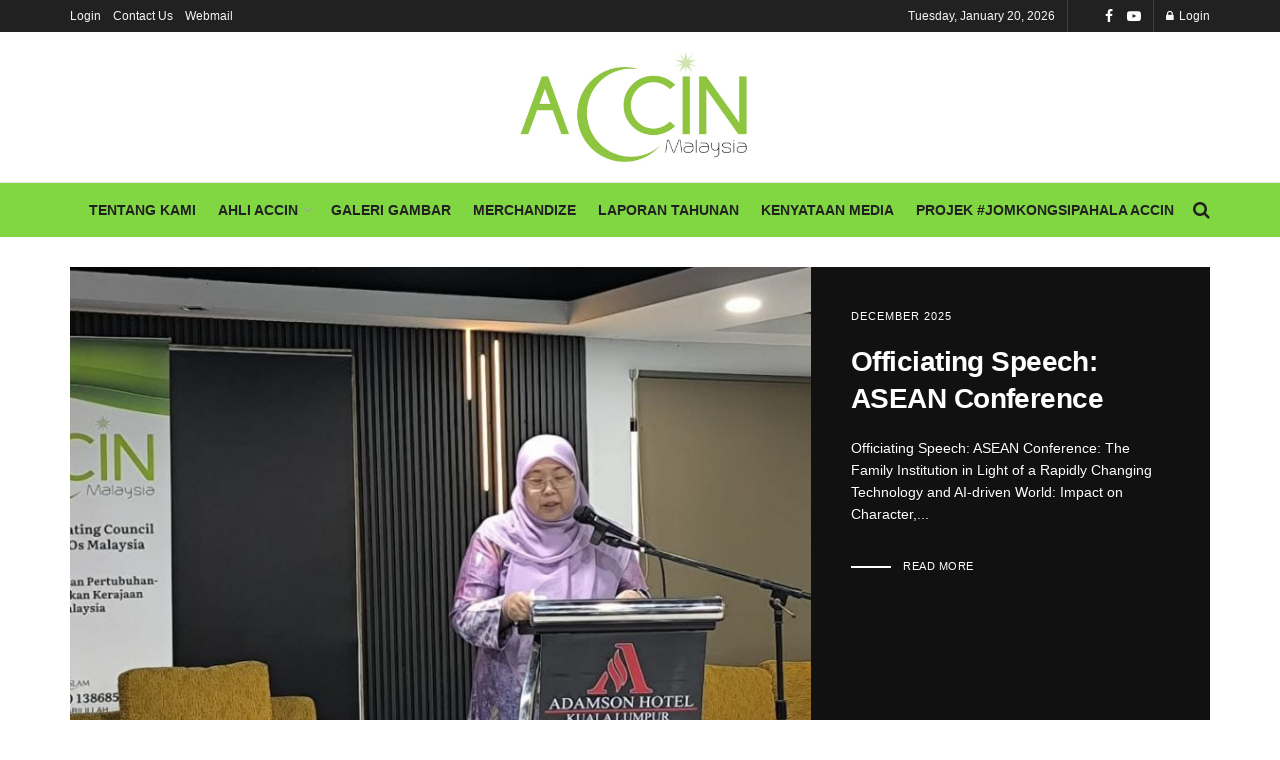

--- FILE ---
content_type: text/html; charset=UTF-8
request_url: http://www.accin.org/
body_size: 27448
content:
<!doctype html>
<!--[if lt IE 7]> <html class="no-js lt-ie9 lt-ie8 lt-ie7" lang="en-US"> <![endif]-->
<!--[if IE 7]>    <html class="no-js lt-ie9 lt-ie8" lang="en-US"> <![endif]-->
<!--[if IE 8]>    <html class="no-js lt-ie9" lang="en-US"> <![endif]-->
<!--[if IE 9]>    <html class="no-js lt-ie10" lang="en-US"> <![endif]-->
<!--[if gt IE 8]><!--> <html class="no-js" lang="en-US"> <!--<![endif]-->
<head>
    <meta http-equiv="Content-Type" content="text/html; charset=UTF-8" />
    <meta name='viewport' content='width=device-width, initial-scale=1, user-scalable=yes' />
    <link rel="profile" href="http://gmpg.org/xfn/11" />
    <link rel="pingback" href="http://www.accin.org/xmlrpc.php" />
    <title>ACCIN &#8211; Allied Coordinating Committee of Islamic NGOs</title>
<meta name='robots' content='max-image-preview:large' />
			<script type="text/javascript">
              var jnews_ajax_url = '/?ajax-request=jnews'
			</script>
			<link rel='dns-prefetch' href='//stats.wp.com' />
<link rel="alternate" type="application/rss+xml" title="ACCIN &raquo; Feed" href="http://www.accin.org/feed/" />
<link rel="alternate" type="application/rss+xml" title="ACCIN &raquo; Comments Feed" href="http://www.accin.org/comments/feed/" />
<link rel="alternate" type="application/rss+xml" title="ACCIN &raquo; Home Comments Feed" href="http://www.accin.org/home-2/feed/" />
<link rel="alternate" title="oEmbed (JSON)" type="application/json+oembed" href="http://www.accin.org/wp-json/oembed/1.0/embed?url=http%3A%2F%2Fwww.accin.org%2F" />
<link rel="alternate" title="oEmbed (XML)" type="text/xml+oembed" href="http://www.accin.org/wp-json/oembed/1.0/embed?url=http%3A%2F%2Fwww.accin.org%2F&#038;format=xml" />
<style id='wp-img-auto-sizes-contain-inline-css' type='text/css'>
img:is([sizes=auto i],[sizes^="auto," i]){contain-intrinsic-size:3000px 1500px}
/*# sourceURL=wp-img-auto-sizes-contain-inline-css */
</style>
<link rel='stylesheet' id='twb-open-sans-css' href='https://fonts.googleapis.com/css?family=Open+Sans%3A300%2C400%2C500%2C600%2C700%2C800&#038;display=swap&#038;ver=6.9' type='text/css' media='all' />
<link rel='stylesheet' id='twbbwg-global-css' href='http://www.accin.org/wp-content/plugins/photo-gallery/booster/assets/css/global.css?ver=1.0.0' type='text/css' media='all' />
<style id='wp-emoji-styles-inline-css' type='text/css'>

	img.wp-smiley, img.emoji {
		display: inline !important;
		border: none !important;
		box-shadow: none !important;
		height: 1em !important;
		width: 1em !important;
		margin: 0 0.07em !important;
		vertical-align: -0.1em !important;
		background: none !important;
		padding: 0 !important;
	}
/*# sourceURL=wp-emoji-styles-inline-css */
</style>
<style id='wp-block-library-inline-css' type='text/css'>
:root{--wp-block-synced-color:#7a00df;--wp-block-synced-color--rgb:122,0,223;--wp-bound-block-color:var(--wp-block-synced-color);--wp-editor-canvas-background:#ddd;--wp-admin-theme-color:#007cba;--wp-admin-theme-color--rgb:0,124,186;--wp-admin-theme-color-darker-10:#006ba1;--wp-admin-theme-color-darker-10--rgb:0,107,160.5;--wp-admin-theme-color-darker-20:#005a87;--wp-admin-theme-color-darker-20--rgb:0,90,135;--wp-admin-border-width-focus:2px}@media (min-resolution:192dpi){:root{--wp-admin-border-width-focus:1.5px}}.wp-element-button{cursor:pointer}:root .has-very-light-gray-background-color{background-color:#eee}:root .has-very-dark-gray-background-color{background-color:#313131}:root .has-very-light-gray-color{color:#eee}:root .has-very-dark-gray-color{color:#313131}:root .has-vivid-green-cyan-to-vivid-cyan-blue-gradient-background{background:linear-gradient(135deg,#00d084,#0693e3)}:root .has-purple-crush-gradient-background{background:linear-gradient(135deg,#34e2e4,#4721fb 50%,#ab1dfe)}:root .has-hazy-dawn-gradient-background{background:linear-gradient(135deg,#faaca8,#dad0ec)}:root .has-subdued-olive-gradient-background{background:linear-gradient(135deg,#fafae1,#67a671)}:root .has-atomic-cream-gradient-background{background:linear-gradient(135deg,#fdd79a,#004a59)}:root .has-nightshade-gradient-background{background:linear-gradient(135deg,#330968,#31cdcf)}:root .has-midnight-gradient-background{background:linear-gradient(135deg,#020381,#2874fc)}:root{--wp--preset--font-size--normal:16px;--wp--preset--font-size--huge:42px}.has-regular-font-size{font-size:1em}.has-larger-font-size{font-size:2.625em}.has-normal-font-size{font-size:var(--wp--preset--font-size--normal)}.has-huge-font-size{font-size:var(--wp--preset--font-size--huge)}.has-text-align-center{text-align:center}.has-text-align-left{text-align:left}.has-text-align-right{text-align:right}.has-fit-text{white-space:nowrap!important}#end-resizable-editor-section{display:none}.aligncenter{clear:both}.items-justified-left{justify-content:flex-start}.items-justified-center{justify-content:center}.items-justified-right{justify-content:flex-end}.items-justified-space-between{justify-content:space-between}.screen-reader-text{border:0;clip-path:inset(50%);height:1px;margin:-1px;overflow:hidden;padding:0;position:absolute;width:1px;word-wrap:normal!important}.screen-reader-text:focus{background-color:#ddd;clip-path:none;color:#444;display:block;font-size:1em;height:auto;left:5px;line-height:normal;padding:15px 23px 14px;text-decoration:none;top:5px;width:auto;z-index:100000}html :where(.has-border-color){border-style:solid}html :where([style*=border-top-color]){border-top-style:solid}html :where([style*=border-right-color]){border-right-style:solid}html :where([style*=border-bottom-color]){border-bottom-style:solid}html :where([style*=border-left-color]){border-left-style:solid}html :where([style*=border-width]){border-style:solid}html :where([style*=border-top-width]){border-top-style:solid}html :where([style*=border-right-width]){border-right-style:solid}html :where([style*=border-bottom-width]){border-bottom-style:solid}html :where([style*=border-left-width]){border-left-style:solid}html :where(img[class*=wp-image-]){height:auto;max-width:100%}:where(figure){margin:0 0 1em}html :where(.is-position-sticky){--wp-admin--admin-bar--position-offset:var(--wp-admin--admin-bar--height,0px)}@media screen and (max-width:600px){html :where(.is-position-sticky){--wp-admin--admin-bar--position-offset:0px}}

/*# sourceURL=wp-block-library-inline-css */
</style><style id='global-styles-inline-css' type='text/css'>
:root{--wp--preset--aspect-ratio--square: 1;--wp--preset--aspect-ratio--4-3: 4/3;--wp--preset--aspect-ratio--3-4: 3/4;--wp--preset--aspect-ratio--3-2: 3/2;--wp--preset--aspect-ratio--2-3: 2/3;--wp--preset--aspect-ratio--16-9: 16/9;--wp--preset--aspect-ratio--9-16: 9/16;--wp--preset--color--black: #000000;--wp--preset--color--cyan-bluish-gray: #abb8c3;--wp--preset--color--white: #ffffff;--wp--preset--color--pale-pink: #f78da7;--wp--preset--color--vivid-red: #cf2e2e;--wp--preset--color--luminous-vivid-orange: #ff6900;--wp--preset--color--luminous-vivid-amber: #fcb900;--wp--preset--color--light-green-cyan: #7bdcb5;--wp--preset--color--vivid-green-cyan: #00d084;--wp--preset--color--pale-cyan-blue: #8ed1fc;--wp--preset--color--vivid-cyan-blue: #0693e3;--wp--preset--color--vivid-purple: #9b51e0;--wp--preset--gradient--vivid-cyan-blue-to-vivid-purple: linear-gradient(135deg,rgb(6,147,227) 0%,rgb(155,81,224) 100%);--wp--preset--gradient--light-green-cyan-to-vivid-green-cyan: linear-gradient(135deg,rgb(122,220,180) 0%,rgb(0,208,130) 100%);--wp--preset--gradient--luminous-vivid-amber-to-luminous-vivid-orange: linear-gradient(135deg,rgb(252,185,0) 0%,rgb(255,105,0) 100%);--wp--preset--gradient--luminous-vivid-orange-to-vivid-red: linear-gradient(135deg,rgb(255,105,0) 0%,rgb(207,46,46) 100%);--wp--preset--gradient--very-light-gray-to-cyan-bluish-gray: linear-gradient(135deg,rgb(238,238,238) 0%,rgb(169,184,195) 100%);--wp--preset--gradient--cool-to-warm-spectrum: linear-gradient(135deg,rgb(74,234,220) 0%,rgb(151,120,209) 20%,rgb(207,42,186) 40%,rgb(238,44,130) 60%,rgb(251,105,98) 80%,rgb(254,248,76) 100%);--wp--preset--gradient--blush-light-purple: linear-gradient(135deg,rgb(255,206,236) 0%,rgb(152,150,240) 100%);--wp--preset--gradient--blush-bordeaux: linear-gradient(135deg,rgb(254,205,165) 0%,rgb(254,45,45) 50%,rgb(107,0,62) 100%);--wp--preset--gradient--luminous-dusk: linear-gradient(135deg,rgb(255,203,112) 0%,rgb(199,81,192) 50%,rgb(65,88,208) 100%);--wp--preset--gradient--pale-ocean: linear-gradient(135deg,rgb(255,245,203) 0%,rgb(182,227,212) 50%,rgb(51,167,181) 100%);--wp--preset--gradient--electric-grass: linear-gradient(135deg,rgb(202,248,128) 0%,rgb(113,206,126) 100%);--wp--preset--gradient--midnight: linear-gradient(135deg,rgb(2,3,129) 0%,rgb(40,116,252) 100%);--wp--preset--font-size--small: 13px;--wp--preset--font-size--medium: 20px;--wp--preset--font-size--large: 36px;--wp--preset--font-size--x-large: 42px;--wp--preset--spacing--20: 0.44rem;--wp--preset--spacing--30: 0.67rem;--wp--preset--spacing--40: 1rem;--wp--preset--spacing--50: 1.5rem;--wp--preset--spacing--60: 2.25rem;--wp--preset--spacing--70: 3.38rem;--wp--preset--spacing--80: 5.06rem;--wp--preset--shadow--natural: 6px 6px 9px rgba(0, 0, 0, 0.2);--wp--preset--shadow--deep: 12px 12px 50px rgba(0, 0, 0, 0.4);--wp--preset--shadow--sharp: 6px 6px 0px rgba(0, 0, 0, 0.2);--wp--preset--shadow--outlined: 6px 6px 0px -3px rgb(255, 255, 255), 6px 6px rgb(0, 0, 0);--wp--preset--shadow--crisp: 6px 6px 0px rgb(0, 0, 0);}:where(.is-layout-flex){gap: 0.5em;}:where(.is-layout-grid){gap: 0.5em;}body .is-layout-flex{display: flex;}.is-layout-flex{flex-wrap: wrap;align-items: center;}.is-layout-flex > :is(*, div){margin: 0;}body .is-layout-grid{display: grid;}.is-layout-grid > :is(*, div){margin: 0;}:where(.wp-block-columns.is-layout-flex){gap: 2em;}:where(.wp-block-columns.is-layout-grid){gap: 2em;}:where(.wp-block-post-template.is-layout-flex){gap: 1.25em;}:where(.wp-block-post-template.is-layout-grid){gap: 1.25em;}.has-black-color{color: var(--wp--preset--color--black) !important;}.has-cyan-bluish-gray-color{color: var(--wp--preset--color--cyan-bluish-gray) !important;}.has-white-color{color: var(--wp--preset--color--white) !important;}.has-pale-pink-color{color: var(--wp--preset--color--pale-pink) !important;}.has-vivid-red-color{color: var(--wp--preset--color--vivid-red) !important;}.has-luminous-vivid-orange-color{color: var(--wp--preset--color--luminous-vivid-orange) !important;}.has-luminous-vivid-amber-color{color: var(--wp--preset--color--luminous-vivid-amber) !important;}.has-light-green-cyan-color{color: var(--wp--preset--color--light-green-cyan) !important;}.has-vivid-green-cyan-color{color: var(--wp--preset--color--vivid-green-cyan) !important;}.has-pale-cyan-blue-color{color: var(--wp--preset--color--pale-cyan-blue) !important;}.has-vivid-cyan-blue-color{color: var(--wp--preset--color--vivid-cyan-blue) !important;}.has-vivid-purple-color{color: var(--wp--preset--color--vivid-purple) !important;}.has-black-background-color{background-color: var(--wp--preset--color--black) !important;}.has-cyan-bluish-gray-background-color{background-color: var(--wp--preset--color--cyan-bluish-gray) !important;}.has-white-background-color{background-color: var(--wp--preset--color--white) !important;}.has-pale-pink-background-color{background-color: var(--wp--preset--color--pale-pink) !important;}.has-vivid-red-background-color{background-color: var(--wp--preset--color--vivid-red) !important;}.has-luminous-vivid-orange-background-color{background-color: var(--wp--preset--color--luminous-vivid-orange) !important;}.has-luminous-vivid-amber-background-color{background-color: var(--wp--preset--color--luminous-vivid-amber) !important;}.has-light-green-cyan-background-color{background-color: var(--wp--preset--color--light-green-cyan) !important;}.has-vivid-green-cyan-background-color{background-color: var(--wp--preset--color--vivid-green-cyan) !important;}.has-pale-cyan-blue-background-color{background-color: var(--wp--preset--color--pale-cyan-blue) !important;}.has-vivid-cyan-blue-background-color{background-color: var(--wp--preset--color--vivid-cyan-blue) !important;}.has-vivid-purple-background-color{background-color: var(--wp--preset--color--vivid-purple) !important;}.has-black-border-color{border-color: var(--wp--preset--color--black) !important;}.has-cyan-bluish-gray-border-color{border-color: var(--wp--preset--color--cyan-bluish-gray) !important;}.has-white-border-color{border-color: var(--wp--preset--color--white) !important;}.has-pale-pink-border-color{border-color: var(--wp--preset--color--pale-pink) !important;}.has-vivid-red-border-color{border-color: var(--wp--preset--color--vivid-red) !important;}.has-luminous-vivid-orange-border-color{border-color: var(--wp--preset--color--luminous-vivid-orange) !important;}.has-luminous-vivid-amber-border-color{border-color: var(--wp--preset--color--luminous-vivid-amber) !important;}.has-light-green-cyan-border-color{border-color: var(--wp--preset--color--light-green-cyan) !important;}.has-vivid-green-cyan-border-color{border-color: var(--wp--preset--color--vivid-green-cyan) !important;}.has-pale-cyan-blue-border-color{border-color: var(--wp--preset--color--pale-cyan-blue) !important;}.has-vivid-cyan-blue-border-color{border-color: var(--wp--preset--color--vivid-cyan-blue) !important;}.has-vivid-purple-border-color{border-color: var(--wp--preset--color--vivid-purple) !important;}.has-vivid-cyan-blue-to-vivid-purple-gradient-background{background: var(--wp--preset--gradient--vivid-cyan-blue-to-vivid-purple) !important;}.has-light-green-cyan-to-vivid-green-cyan-gradient-background{background: var(--wp--preset--gradient--light-green-cyan-to-vivid-green-cyan) !important;}.has-luminous-vivid-amber-to-luminous-vivid-orange-gradient-background{background: var(--wp--preset--gradient--luminous-vivid-amber-to-luminous-vivid-orange) !important;}.has-luminous-vivid-orange-to-vivid-red-gradient-background{background: var(--wp--preset--gradient--luminous-vivid-orange-to-vivid-red) !important;}.has-very-light-gray-to-cyan-bluish-gray-gradient-background{background: var(--wp--preset--gradient--very-light-gray-to-cyan-bluish-gray) !important;}.has-cool-to-warm-spectrum-gradient-background{background: var(--wp--preset--gradient--cool-to-warm-spectrum) !important;}.has-blush-light-purple-gradient-background{background: var(--wp--preset--gradient--blush-light-purple) !important;}.has-blush-bordeaux-gradient-background{background: var(--wp--preset--gradient--blush-bordeaux) !important;}.has-luminous-dusk-gradient-background{background: var(--wp--preset--gradient--luminous-dusk) !important;}.has-pale-ocean-gradient-background{background: var(--wp--preset--gradient--pale-ocean) !important;}.has-electric-grass-gradient-background{background: var(--wp--preset--gradient--electric-grass) !important;}.has-midnight-gradient-background{background: var(--wp--preset--gradient--midnight) !important;}.has-small-font-size{font-size: var(--wp--preset--font-size--small) !important;}.has-medium-font-size{font-size: var(--wp--preset--font-size--medium) !important;}.has-large-font-size{font-size: var(--wp--preset--font-size--large) !important;}.has-x-large-font-size{font-size: var(--wp--preset--font-size--x-large) !important;}
/*# sourceURL=global-styles-inline-css */
</style>

<style id='classic-theme-styles-inline-css' type='text/css'>
/*! This file is auto-generated */
.wp-block-button__link{color:#fff;background-color:#32373c;border-radius:9999px;box-shadow:none;text-decoration:none;padding:calc(.667em + 2px) calc(1.333em + 2px);font-size:1.125em}.wp-block-file__button{background:#32373c;color:#fff;text-decoration:none}
/*# sourceURL=/wp-includes/css/classic-themes.min.css */
</style>
<link rel='stylesheet' id='bwg_fonts-css' href='http://www.accin.org/wp-content/plugins/photo-gallery/css/bwg-fonts/fonts.css?ver=0.0.1' type='text/css' media='all' />
<link rel='stylesheet' id='sumoselect-css' href='http://www.accin.org/wp-content/plugins/photo-gallery/css/sumoselect.min.css?ver=3.4.6' type='text/css' media='all' />
<link rel='stylesheet' id='mCustomScrollbar-css' href='http://www.accin.org/wp-content/plugins/photo-gallery/css/jquery.mCustomScrollbar.min.css?ver=3.1.5' type='text/css' media='all' />
<link rel='stylesheet' id='bwg_googlefonts-css' href='https://fonts.googleapis.com/css?family=Ubuntu&#038;subset=greek,latin,greek-ext,vietnamese,cyrillic-ext,latin-ext,cyrillic' type='text/css' media='all' />
<link rel='stylesheet' id='bwg_frontend-css' href='http://www.accin.org/wp-content/plugins/photo-gallery/css/styles.min.css?ver=1.8.35' type='text/css' media='all' />
<link rel='stylesheet' id='jnews-parent-style-css' href='http://www.accin.org/wp-content/themes/jnews/style.css?ver=6.9' type='text/css' media='all' />
<link rel='stylesheet' id='js_composer_front-css' href='http://www.accin.org/wp-content/plugins/js_composer/assets/css/js_composer.min.css?ver=6.2.0' type='text/css' media='all' />
<link rel='stylesheet' id='simple-social-icons-font-css' href='http://www.accin.org/wp-content/plugins/simple-social-icons/css/style.css?ver=4.0.0' type='text/css' media='all' />
<link rel='stylesheet' id='mediaelement-css' href='http://www.accin.org/wp-includes/js/mediaelement/mediaelementplayer-legacy.min.css?ver=4.2.17' type='text/css' media='all' />
<link rel='stylesheet' id='wp-mediaelement-css' href='http://www.accin.org/wp-includes/js/mediaelement/wp-mediaelement.min.css?ver=6.9' type='text/css' media='all' />
<link rel='stylesheet' id='jnews-frontend-css' href='http://www.accin.org/wp-content/themes/jnews/assets/dist/frontend.min.css?ver=1.0.0' type='text/css' media='all' />
<link rel='stylesheet' id='jnews-style-css' href='http://www.accin.org/wp-content/themes/jnews-child/style.css?ver=1.0.0' type='text/css' media='all' />
<link rel='stylesheet' id='jnews-darkmode-css' href='http://www.accin.org/wp-content/themes/jnews/assets/css/darkmode.css?ver=1.0.0' type='text/css' media='all' />
<script type="text/javascript" src="http://www.accin.org/wp-includes/js/jquery/jquery.min.js?ver=3.7.1" id="jquery-core-js"></script>
<script type="text/javascript" src="http://www.accin.org/wp-includes/js/jquery/jquery-migrate.min.js?ver=3.4.1" id="jquery-migrate-js"></script>
<script type="text/javascript" src="http://www.accin.org/wp-content/plugins/photo-gallery/booster/assets/js/circle-progress.js?ver=1.2.2" id="twbbwg-circle-js"></script>
<script type="text/javascript" id="twbbwg-global-js-extra">
/* <![CDATA[ */
var twb = {"nonce":"1636a76d3e","ajax_url":"http://www.accin.org/wp-admin/admin-ajax.php","plugin_url":"http://www.accin.org/wp-content/plugins/photo-gallery/booster","href":"http://www.accin.org/wp-admin/admin.php?page=twbbwg_photo-gallery"};
var twb = {"nonce":"1636a76d3e","ajax_url":"http://www.accin.org/wp-admin/admin-ajax.php","plugin_url":"http://www.accin.org/wp-content/plugins/photo-gallery/booster","href":"http://www.accin.org/wp-admin/admin.php?page=twbbwg_photo-gallery"};
//# sourceURL=twbbwg-global-js-extra
/* ]]> */
</script>
<script type="text/javascript" src="http://www.accin.org/wp-content/plugins/photo-gallery/booster/assets/js/global.js?ver=1.0.0" id="twbbwg-global-js"></script>
<script type="text/javascript" src="http://www.accin.org/wp-content/plugins/photo-gallery/js/jquery.sumoselect.min.js?ver=3.4.6" id="sumoselect-js"></script>
<script type="text/javascript" src="http://www.accin.org/wp-content/plugins/photo-gallery/js/tocca.min.js?ver=2.0.9" id="bwg_mobile-js"></script>
<script type="text/javascript" src="http://www.accin.org/wp-content/plugins/photo-gallery/js/jquery.mCustomScrollbar.concat.min.js?ver=3.1.5" id="mCustomScrollbar-js"></script>
<script type="text/javascript" src="http://www.accin.org/wp-content/plugins/photo-gallery/js/jquery.fullscreen.min.js?ver=0.6.0" id="jquery-fullscreen-js"></script>
<script type="text/javascript" id="bwg_frontend-js-extra">
/* <![CDATA[ */
var bwg_objectsL10n = {"bwg_field_required":"field is required.","bwg_mail_validation":"This is not a valid email address.","bwg_search_result":"There are no images matching your search.","bwg_select_tag":"Select Tag","bwg_order_by":"Order By","bwg_search":"Search","bwg_show_ecommerce":"Show Ecommerce","bwg_hide_ecommerce":"Hide Ecommerce","bwg_show_comments":"Show Comments","bwg_hide_comments":"Hide Comments","bwg_restore":"Restore","bwg_maximize":"Maximize","bwg_fullscreen":"Fullscreen","bwg_exit_fullscreen":"Exit Fullscreen","bwg_search_tag":"SEARCH...","bwg_tag_no_match":"No tags found","bwg_all_tags_selected":"All tags selected","bwg_tags_selected":"tags selected","play":"Play","pause":"Pause","is_pro":"","bwg_play":"Play","bwg_pause":"Pause","bwg_hide_info":"Hide info","bwg_show_info":"Show info","bwg_hide_rating":"Hide rating","bwg_show_rating":"Show rating","ok":"Ok","cancel":"Cancel","select_all":"Select all","lazy_load":"0","lazy_loader":"http://www.accin.org/wp-content/plugins/photo-gallery/images/ajax_loader.png","front_ajax":"0","bwg_tag_see_all":"see all tags","bwg_tag_see_less":"see less tags"};
//# sourceURL=bwg_frontend-js-extra
/* ]]> */
</script>
<script type="text/javascript" src="http://www.accin.org/wp-content/plugins/photo-gallery/js/scripts.min.js?ver=1.8.35" id="bwg_frontend-js"></script>
<link rel="https://api.w.org/" href="http://www.accin.org/wp-json/" /><link rel="alternate" title="JSON" type="application/json" href="http://www.accin.org/wp-json/wp/v2/pages/48" /><link rel="EditURI" type="application/rsd+xml" title="RSD" href="http://www.accin.org/xmlrpc.php?rsd" />
<link rel="canonical" href="http://www.accin.org/" />
<link rel='shortlink' href='http://www.accin.org/' />
	<style>img#wpstats{display:none}</style>
		<meta name="generator" content="Powered by WPBakery Page Builder - drag and drop page builder for WordPress."/>
<link rel="icon" href="http://www.accin.org/wp-content/uploads/2017/07/cropped-logo-accin-32x32.jpg" sizes="32x32" />
<link rel="icon" href="http://www.accin.org/wp-content/uploads/2017/07/cropped-logo-accin-192x192.jpg" sizes="192x192" />
<link rel="apple-touch-icon" href="http://www.accin.org/wp-content/uploads/2017/07/cropped-logo-accin-180x180.jpg" />
<meta name="msapplication-TileImage" content="http://www.accin.org/wp-content/uploads/2017/07/cropped-logo-accin-270x270.jpg" />
<style id="jeg_dynamic_css" type="text/css" data-type="jeg_custom-css">body.jnews { background-color : ; background-image : url("http://www.accin.org/wp-content/uploads/2017/07/green-spiral-leaf-background.jpg"); background-repeat : ; background-position : ; background-attachment : fixed; background-size : ; } .jeg_container, .jeg_content, .jeg_boxed .jeg_main .jeg_container, .jeg_autoload_separator { background-color : ; } body,.newsfeed_carousel.owl-carousel .owl-nav div,.jeg_filter_button,.owl-carousel .owl-nav div,.jeg_readmore,.jeg_hero_style_7 .jeg_post_meta a,.widget_calendar thead th,.widget_calendar tfoot a,.jeg_socialcounter a,.entry-header .jeg_meta_like a,.entry-header .jeg_meta_comment a,.entry-content tbody tr:hover,.entry-content th,.jeg_splitpost_nav li:hover a,#breadcrumbs a,.jeg_author_socials a:hover,.jeg_footer_content a,.jeg_footer_bottom a,.jeg_cartcontent,.woocommerce .woocommerce-breadcrumb a { color : ; } a,.jeg_menu_style_5 > li > a:hover,.jeg_menu_style_5 > li.sfHover > a,.jeg_menu_style_5 > li.current-menu-item > a,.jeg_menu_style_5 > li.current-menu-ancestor > a,.jeg_navbar .jeg_menu:not(.jeg_main_menu) > li > a:hover,.jeg_midbar .jeg_menu:not(.jeg_main_menu) > li > a:hover,.jeg_side_tabs li.active,.jeg_block_heading_5 strong,.jeg_block_heading_6 strong,.jeg_block_heading_7 strong,.jeg_block_heading_8 strong,.jeg_subcat_list li a:hover,.jeg_subcat_list li button:hover,.jeg_pl_lg_7 .jeg_thumb .jeg_post_category a,.jeg_pl_xs_2:before,.jeg_pl_xs_4 .jeg_postblock_content:before,.jeg_postblock .jeg_post_title a:hover,.jeg_hero_style_6 .jeg_post_title a:hover,.jeg_sidefeed .jeg_pl_xs_3 .jeg_post_title a:hover,.widget_jnews_popular .jeg_post_title a:hover,.jeg_meta_author a,.widget_archive li a:hover,.widget_pages li a:hover,.widget_meta li a:hover,.widget_recent_entries li a:hover,.widget_rss li a:hover,.widget_rss cite,.widget_categories li a:hover,.widget_categories li.current-cat > a,#breadcrumbs a:hover,.jeg_share_count .counts,.commentlist .bypostauthor > .comment-body > .comment-author > .fn,span.required,.jeg_review_title,.bestprice .price,.authorlink a:hover,.jeg_vertical_playlist .jeg_video_playlist_play_icon,.jeg_vertical_playlist .jeg_video_playlist_item.active .jeg_video_playlist_thumbnail:before,.jeg_horizontal_playlist .jeg_video_playlist_play,.woocommerce li.product .pricegroup .button,.widget_display_forums li a:hover,.widget_display_topics li:before,.widget_display_replies li:before,.widget_display_views li:before,.bbp-breadcrumb a:hover,.jeg_mobile_menu li.sfHover > a,.jeg_mobile_menu li a:hover,.split-template-6 .pagenum { color : #81d742; } .jeg_menu_style_1 > li > a:before,.jeg_menu_style_2 > li > a:before,.jeg_menu_style_3 > li > a:before,.jeg_side_toggle,.jeg_slide_caption .jeg_post_category a,.jeg_slider_type_1 .owl-nav .owl-next,.jeg_block_heading_1 .jeg_block_title span,.jeg_block_heading_2 .jeg_block_title span,.jeg_block_heading_3,.jeg_block_heading_4 .jeg_block_title span,.jeg_block_heading_6:after,.jeg_pl_lg_box .jeg_post_category a,.jeg_pl_md_box .jeg_post_category a,.jeg_readmore:hover,.jeg_thumb .jeg_post_category a,.jeg_block_loadmore a:hover, .jeg_postblock.alt .jeg_block_loadmore a:hover,.jeg_block_loadmore a.active,.jeg_postblock_carousel_2 .jeg_post_category a,.jeg_heroblock .jeg_post_category a,.jeg_pagenav_1 .page_number.active,.jeg_pagenav_1 .page_number.active:hover,input[type="submit"],.btn,.button,.widget_tag_cloud a:hover,.popularpost_item:hover .jeg_post_title a:before,.jeg_splitpost_4 .page_nav,.jeg_splitpost_5 .page_nav,.jeg_post_via a:hover,.jeg_post_source a:hover,.jeg_post_tags a:hover,.comment-reply-title small a:before,.comment-reply-title small a:after,.jeg_storelist .productlink,.authorlink li.active a:before,.jeg_footer.dark .socials_widget:not(.nobg) a:hover .fa,.jeg_breakingnews_title,.jeg_overlay_slider_bottom.owl-carousel .owl-nav div,.jeg_overlay_slider_bottom.owl-carousel .owl-nav div:hover,.jeg_vertical_playlist .jeg_video_playlist_current,.woocommerce span.onsale,.woocommerce #respond input#submit:hover,.woocommerce a.button:hover,.woocommerce button.button:hover,.woocommerce input.button:hover,.woocommerce #respond input#submit.alt,.woocommerce a.button.alt,.woocommerce button.button.alt,.woocommerce input.button.alt,.jeg_popup_post .caption,.jeg_footer.dark input[type="submit"],.jeg_footer.dark .btn,.jeg_footer.dark .button,.footer_widget.widget_tag_cloud a:hover, .jeg_inner_content .content-inner .jeg_post_category a:hover, #buddypress .standard-form button, #buddypress a.button, #buddypress input[type="submit"], #buddypress input[type="button"], #buddypress input[type="reset"], #buddypress ul.button-nav li a, #buddypress .generic-button a, #buddypress .generic-button button, #buddypress .comment-reply-link, #buddypress a.bp-title-button, #buddypress.buddypress-wrap .members-list li .user-update .activity-read-more a, div#buddypress .standard-form button:hover,div#buddypress a.button:hover,div#buddypress input[type="submit"]:hover,div#buddypress input[type="button"]:hover,div#buddypress input[type="reset"]:hover,div#buddypress ul.button-nav li a:hover,div#buddypress .generic-button a:hover,div#buddypress .generic-button button:hover,div#buddypress .comment-reply-link:hover,div#buddypress a.bp-title-button:hover,div#buddypress.buddypress-wrap .members-list li .user-update .activity-read-more a:hover, #buddypress #item-nav .item-list-tabs ul li a:before, .jeg_inner_content .jeg_meta_container .follow-wrapper a { background-color : #81d742; } .jeg_block_heading_7 .jeg_block_title span, .jeg_readmore:hover, .jeg_block_loadmore a:hover, .jeg_block_loadmore a.active, .jeg_pagenav_1 .page_number.active, .jeg_pagenav_1 .page_number.active:hover, .jeg_pagenav_3 .page_number:hover, .jeg_prevnext_post a:hover h3, .jeg_overlay_slider .jeg_post_category, .jeg_sidefeed .jeg_post.active, .jeg_vertical_playlist.jeg_vertical_playlist .jeg_video_playlist_item.active .jeg_video_playlist_thumbnail img, .jeg_horizontal_playlist .jeg_video_playlist_item.active { border-color : #81d742; } .jeg_tabpost_nav li.active, .woocommerce div.product .woocommerce-tabs ul.tabs li.active { border-bottom-color : #81d742; } .jeg_post_meta .fa, .entry-header .jeg_post_meta .fa, .jeg_review_stars, .jeg_price_review_list { color : ; } .jeg_share_button.share-float.share-monocrhome a { background-color : ; } h1,h2,h3,h4,h5,h6,.jeg_post_title a,.entry-header .jeg_post_title,.jeg_hero_style_7 .jeg_post_title a,.jeg_block_title,.jeg_splitpost_bar .current_title,.jeg_video_playlist_title,.gallery-caption { color : ; } .split-template-9 .pagenum, .split-template-10 .pagenum, .split-template-11 .pagenum, .split-template-12 .pagenum, .split-template-13 .pagenum, .split-template-15 .pagenum, .split-template-18 .pagenum, .split-template-20 .pagenum, .split-template-19 .current_title span, .split-template-20 .current_title span { background-color : ; } .entry-content .content-inner p, .entry-content .content-inner span, .entry-content .intro-text { color : ; } .entry-content .content-inner a { color : ; } .jeg_topbar .jeg_nav_row, .jeg_topbar .jeg_search_no_expand .jeg_search_input { line-height : 32px; } .jeg_topbar .jeg_nav_row, .jeg_topbar .jeg_nav_icon { height : 32px; } .jeg_topbar, .jeg_topbar.dark, .jeg_topbar.custom { background : ; } .jeg_topbar, .jeg_topbar.dark { border-color : ; color : ; border-top-width : px; border-top-color : ; } .jeg_topbar .jeg_nav_item, .jeg_topbar.dark .jeg_nav_item { border-color : ; } .jeg_topbar a, .jeg_topbar.dark a { color : ; } .jeg_midbar { height : 54px; background-image : url(""); } .jeg_midbar, .jeg_midbar.dark { background-color : #81d742; border-bottom-width : px; border-bottom-color : ; color : ; } .jeg_midbar a, .jeg_midbar.dark a { color : ; } .jeg_header .jeg_bottombar.jeg_navbar,.jeg_bottombar .jeg_nav_icon { height : 150px; } .jeg_header .jeg_bottombar.jeg_navbar, .jeg_header .jeg_bottombar .jeg_main_menu:not(.jeg_menu_style_1) > li > a, .jeg_header .jeg_bottombar .jeg_menu_style_1 > li, .jeg_header .jeg_bottombar .jeg_menu:not(.jeg_main_menu) > li > a { line-height : 150px; } .jeg_header .jeg_bottombar.jeg_navbar_wrapper:not(.jeg_navbar_boxed), .jeg_header .jeg_bottombar.jeg_navbar_boxed .jeg_nav_row { background : ; } .jeg_header .jeg_navbar_menuborder .jeg_main_menu > li:not(:last-child), .jeg_header .jeg_navbar_menuborder .jeg_nav_item, .jeg_navbar_boxed .jeg_nav_row, .jeg_header .jeg_navbar_menuborder:not(.jeg_navbar_boxed) .jeg_nav_left .jeg_nav_item:first-child { border-color : ; } .jeg_header .jeg_bottombar, .jeg_header .jeg_bottombar.jeg_navbar_dark { color : ; } .jeg_header .jeg_bottombar a, .jeg_header .jeg_bottombar.jeg_navbar_dark a { color : ; } .jeg_header .jeg_bottombar a:hover, .jeg_header .jeg_bottombar.jeg_navbar_dark a:hover, .jeg_header .jeg_bottombar .jeg_menu:not(.jeg_main_menu) > li > a:hover { color : ; } .jeg_header .jeg_bottombar, .jeg_header .jeg_bottombar.jeg_navbar_dark, .jeg_bottombar.jeg_navbar_boxed .jeg_nav_row, .jeg_bottombar.jeg_navbar_dark.jeg_navbar_boxed .jeg_nav_row { border-top-width : px; border-bottom-width : px; } .jeg_header_wrapper .jeg_bottombar, .jeg_header_wrapper .jeg_bottombar.jeg_navbar_dark, .jeg_bottombar.jeg_navbar_boxed .jeg_nav_row, .jeg_bottombar.jeg_navbar_dark.jeg_navbar_boxed .jeg_nav_row { border-top-color : ; border-bottom-color : ; } .jeg_stickybar.jeg_navbar,.jeg_navbar .jeg_nav_icon { height : px; } .jeg_stickybar.jeg_navbar, .jeg_stickybar .jeg_main_menu:not(.jeg_menu_style_1) > li > a, .jeg_stickybar .jeg_menu_style_1 > li, .jeg_stickybar .jeg_menu:not(.jeg_main_menu) > li > a { line-height : px; } .jeg_header_sticky .jeg_navbar_wrapper:not(.jeg_navbar_boxed), .jeg_header_sticky .jeg_navbar_boxed .jeg_nav_row { background : ; } .jeg_header_sticky .jeg_navbar_menuborder .jeg_main_menu > li:not(:last-child), .jeg_header_sticky .jeg_navbar_menuborder .jeg_nav_item, .jeg_navbar_boxed .jeg_nav_row, .jeg_header_sticky .jeg_navbar_menuborder:not(.jeg_navbar_boxed) .jeg_nav_left .jeg_nav_item:first-child { border-color : ; } .jeg_stickybar, .jeg_stickybar.dark { color : ; border-bottom-width : px; } .jeg_stickybar a, .jeg_stickybar.dark a { color : ; } .jeg_stickybar, .jeg_stickybar.dark, .jeg_stickybar.jeg_navbar_boxed .jeg_nav_row { border-bottom-color : ; } .jeg_mobile_bottombar { height : px; line-height : px; } .jeg_mobile_midbar, .jeg_mobile_midbar.dark { background : ; color : ; border-top-width : px; border-top-color : ; } .jeg_mobile_midbar a, .jeg_mobile_midbar.dark a { color : ; } .jeg_header .socials_widget > a > i.fa:before { color : #ffffff; } .jeg_header .socials_widget > a > i.fa { background-color : ; } .jeg_aside_item.socials_widget > a > i.fa:before { color : ; } .jeg_top_date { color : ; background : ; } .jeg_header .jeg_button_1 .btn { background : ; color : ; border-color : ; } .jeg_header .jeg_button_1 .btn:hover { background : ; } .jeg_header .jeg_button_2 .btn { background : ; color : ; border-color : ; } .jeg_header .jeg_button_2 .btn:hover { background : ; } .jeg_header .jeg_button_3 .btn { background : ; color : ; border-color : ; } .jeg_header .jeg_button_3 .btn:hover { background : ; } .jeg_header .jeg_vertical_menu.jeg_vertical_menu_1 { border-top-width : px; border-top-color : ; } .jeg_header .jeg_vertical_menu.jeg_vertical_menu_1 a { border-top-color : ; } .jeg_header .jeg_vertical_menu.jeg_vertical_menu_2 { border-top-width : px; border-top-color : ; } .jeg_header .jeg_vertical_menu.jeg_vertical_menu_2 a { border-top-color : ; } .jeg_header .jeg_vertical_menu.jeg_vertical_menu_3 { border-top-width : px; border-top-color : ; } .jeg_header .jeg_vertical_menu.jeg_vertical_menu_3 a { border-top-color : ; } .jeg_header .jeg_vertical_menu.jeg_vertical_menu_4 { border-top-width : px; border-top-color : ; } .jeg_header .jeg_vertical_menu.jeg_vertical_menu_4 a { border-top-color : ; } .jeg_lang_switcher { color : ; background : ; } .jeg_nav_icon .jeg_mobile_toggle.toggle_btn { color : ; } .jeg_navbar_mobile_wrapper .jeg_nav_item a.jeg_mobile_toggle, .jeg_navbar_mobile_wrapper .dark .jeg_nav_item a.jeg_mobile_toggle { color : ; } .cartdetail.woocommerce .jeg_carticon { color : ; } .cartdetail.woocommerce .cartlink { color : ; } .jeg_cart.cartdetail .jeg_cartcontent { background-color : ; } .cartdetail.woocommerce ul.cart_list li a, .cartdetail.woocommerce ul.product_list_widget li a, .cartdetail.woocommerce .widget_shopping_cart_content .total { color : ; } .cartdetail.woocommerce .cart_list .quantity, .cartdetail.woocommerce .product_list_widget .quantity { color : ; } .cartdetail.woocommerce .widget_shopping_cart_content .total { border-top-color : ; border-bottom-color : ; } .cartdetail.woocommerce .widget_shopping_cart_content .button { background-color : ; } .cartdetail.woocommerce a.button { color : ; } .cartdetail.woocommerce a.button:hover { background-color : ; color : ; } .jeg_cart_icon.woocommerce .jeg_carticon { color : ; } .jeg_cart_icon .jeg_cartcontent { background-color : ; } .jeg_cart_icon.woocommerce ul.cart_list li a, .jeg_cart_icon.woocommerce ul.product_list_widget li a, .jeg_cart_icon.woocommerce .widget_shopping_cart_content .total { color : ; } .jeg_cart_icon.woocommerce .cart_list .quantity, .jeg_cart_icon.woocommerce .product_list_widget .quantity { color : ; } .jeg_cart_icon.woocommerce .widget_shopping_cart_content .total { border-top-color : ; border-bottom-color : ; } .jeg_cart_icon.woocommerce .widget_shopping_cart_content .button { background-color : ; } .jeg_cart_icon.woocommerce a.button { color : ; } .jeg_cart_icon.woocommerce a.button:hover { background-color : ; color : ; } .jeg_nav_account, .jeg_navbar .jeg_nav_account .jeg_menu > li > a, .jeg_midbar .jeg_nav_account .jeg_menu > li > a { color : ; } .jeg_menu.jeg_accountlink li > ul { background-color : ; } .jeg_menu.jeg_accountlink li > ul, .jeg_menu.jeg_accountlink li > ul li > a, .jeg_menu.jeg_accountlink li > ul li:hover > a, .jeg_menu.jeg_accountlink li > ul li.sfHover > a { color : ; } .jeg_menu.jeg_accountlink li > ul li:hover > a, .jeg_menu.jeg_accountlink li > ul li.sfHover > a { background-color : ; } .jeg_menu.jeg_accountlink li > ul, .jeg_menu.jeg_accountlink li > ul li a { border-color : ; } .jeg_header .jeg_search_wrapper.search_icon .jeg_search_toggle { color : ; } .jeg_header .jeg_search_wrapper.jeg_search_popup_expand .jeg_search_form, .jeg_header .jeg_search_popup_expand .jeg_search_result { background : ; } .jeg_header .jeg_search_expanded .jeg_search_popup_expand .jeg_search_form:before { border-bottom-color : ; } .jeg_header .jeg_search_wrapper.jeg_search_popup_expand .jeg_search_form, .jeg_header .jeg_search_popup_expand .jeg_search_result, .jeg_header .jeg_search_popup_expand .jeg_search_result .search-noresult, .jeg_header .jeg_search_popup_expand .jeg_search_result .search-all-button { border-color : ; } .jeg_header .jeg_search_expanded .jeg_search_popup_expand .jeg_search_form:after { border-bottom-color : ; } .jeg_header .jeg_search_wrapper.jeg_search_popup_expand .jeg_search_form .jeg_search_input { background : ; border-color : ; } .jeg_header .jeg_search_popup_expand .jeg_search_form .jeg_search_button { color : ; } .jeg_header .jeg_search_wrapper.jeg_search_popup_expand .jeg_search_form .jeg_search_input, .jeg_header .jeg_search_popup_expand .jeg_search_result a, .jeg_header .jeg_search_popup_expand .jeg_search_result .search-link { color : ; } .jeg_header .jeg_search_popup_expand .jeg_search_form .jeg_search_input::-webkit-input-placeholder { color : ; } .jeg_header .jeg_search_popup_expand .jeg_search_form .jeg_search_input:-moz-placeholder { color : ; } .jeg_header .jeg_search_popup_expand .jeg_search_form .jeg_search_input::-moz-placeholder { color : ; } .jeg_header .jeg_search_popup_expand .jeg_search_form .jeg_search_input:-ms-input-placeholder { color : ; } .jeg_header .jeg_search_popup_expand .jeg_search_result { background-color : ; } .jeg_header .jeg_search_popup_expand .jeg_search_result, .jeg_header .jeg_search_popup_expand .jeg_search_result .search-link { border-color : ; } .jeg_header .jeg_search_popup_expand .jeg_search_result a, .jeg_header .jeg_search_popup_expand .jeg_search_result .search-link { color : ; } .jeg_header .jeg_search_expanded .jeg_search_modal_expand .jeg_search_toggle i, .jeg_header .jeg_search_expanded .jeg_search_modal_expand .jeg_search_button, .jeg_header .jeg_search_expanded .jeg_search_modal_expand .jeg_search_input { color : ; } .jeg_header .jeg_search_expanded .jeg_search_modal_expand .jeg_search_input { border-bottom-color : ; } .jeg_header .jeg_search_expanded .jeg_search_modal_expand .jeg_search_input::-webkit-input-placeholder { color : ; } .jeg_header .jeg_search_expanded .jeg_search_modal_expand .jeg_search_input:-moz-placeholder { color : ; } .jeg_header .jeg_search_expanded .jeg_search_modal_expand .jeg_search_input::-moz-placeholder { color : ; } .jeg_header .jeg_search_expanded .jeg_search_modal_expand .jeg_search_input:-ms-input-placeholder { color : ; } .jeg_header .jeg_search_expanded .jeg_search_modal_expand { background : ; } .jeg_navbar_mobile .jeg_search_wrapper .jeg_search_toggle, .jeg_navbar_mobile .dark .jeg_search_wrapper .jeg_search_toggle { color : ; } .jeg_navbar_mobile .jeg_search_popup_expand .jeg_search_form, .jeg_navbar_mobile .jeg_search_popup_expand .jeg_search_result { background : ; } .jeg_navbar_mobile .jeg_search_expanded .jeg_search_popup_expand .jeg_search_toggle:before { border-bottom-color : ; } .jeg_navbar_mobile .jeg_search_wrapper.jeg_search_popup_expand .jeg_search_form, .jeg_navbar_mobile .jeg_search_popup_expand .jeg_search_result, .jeg_navbar_mobile .jeg_search_popup_expand .jeg_search_result .search-noresult, .jeg_navbar_mobile .jeg_search_popup_expand .jeg_search_result .search-all-button { border-color : ; } .jeg_navbar_mobile .jeg_search_expanded .jeg_search_popup_expand .jeg_search_toggle:after { border-bottom-color : ; } .jeg_navbar_mobile .jeg_search_popup_expand .jeg_search_form .jeg_search_input { background : ; border-color : ; } .jeg_navbar_mobile .jeg_search_popup_expand .jeg_search_form .jeg_search_button { color : ; } .jeg_navbar_mobile .jeg_search_wrapper.jeg_search_popup_expand .jeg_search_form .jeg_search_input, .jeg_navbar_mobile .jeg_search_popup_expand .jeg_search_result a, .jeg_navbar_mobile .jeg_search_popup_expand .jeg_search_result .search-link { color : ; } .jeg_navbar_mobile .jeg_search_popup_expand .jeg_search_input::-webkit-input-placeholder { color : ; } .jeg_navbar_mobile .jeg_search_popup_expand .jeg_search_input:-moz-placeholder { color : ; } .jeg_navbar_mobile .jeg_search_popup_expand .jeg_search_input::-moz-placeholder { color : ; } .jeg_navbar_mobile .jeg_search_popup_expand .jeg_search_input:-ms-input-placeholder { color : ; } .jeg_nav_search { width : %; } .jeg_header .jeg_search_no_expand .jeg_search_form .jeg_search_input { background-color : ; border-color : ; } .jeg_header .jeg_search_no_expand .jeg_search_form button.jeg_search_button { color : ; } .jeg_header .jeg_search_wrapper.jeg_search_no_expand .jeg_search_form .jeg_search_input { color : ; } .jeg_header .jeg_search_no_expand .jeg_search_form .jeg_search_input::-webkit-input-placeholder { color : ; } .jeg_header .jeg_search_no_expand .jeg_search_form .jeg_search_input:-moz-placeholder { color : ; } .jeg_header .jeg_search_no_expand .jeg_search_form .jeg_search_input::-moz-placeholder { color : ; } .jeg_header .jeg_search_no_expand .jeg_search_form .jeg_search_input:-ms-input-placeholder { color : ; } .jeg_header .jeg_search_no_expand .jeg_search_result { background-color : ; } .jeg_header .jeg_search_no_expand .jeg_search_result, .jeg_header .jeg_search_no_expand .jeg_search_result .search-link { border-color : ; } .jeg_header .jeg_search_no_expand .jeg_search_result a, .jeg_header .jeg_search_no_expand .jeg_search_result .search-link { color : ; } #jeg_off_canvas .jeg_mobile_wrapper .jeg_search_result { background-color : ; } #jeg_off_canvas .jeg_search_result.with_result .search-all-button { border-color : ; } #jeg_off_canvas .jeg_mobile_wrapper .jeg_search_result a,#jeg_off_canvas .jeg_mobile_wrapper .jeg_search_result .search-link { color : ; } .jeg_header .jeg_menu.jeg_main_menu > li > a { color : ; } .jeg_menu_style_1 > li > a:before, .jeg_menu_style_2 > li > a:before, .jeg_menu_style_3 > li > a:before { background : ; } .jeg_header .jeg_menu.jeg_main_menu > li > a:hover, .jeg_header .jeg_menu.jeg_main_menu > li.sfHover > a, .jeg_header .jeg_menu.jeg_main_menu > li > .sf-with-ul:hover:after, .jeg_header .jeg_menu.jeg_main_menu > li.sfHover > .sf-with-ul:after, .jeg_header .jeg_menu_style_4 > li.current-menu-item > a, .jeg_header .jeg_menu_style_4 > li.current-menu-ancestor > a, .jeg_header .jeg_menu_style_5 > li.current-menu-item > a, .jeg_header .jeg_menu_style_5 > li.current-menu-ancestor > a { color : ; } .jeg_navbar_wrapper .sf-arrows .sf-with-ul:after { color : ; } .jeg_navbar_wrapper .jeg_menu li > ul { background : ; } .jeg_navbar_wrapper .jeg_menu li > ul li > a { color : ; } .jeg_navbar_wrapper .jeg_menu li > ul li:hover > a, .jeg_navbar_wrapper .jeg_menu li > ul li.sfHover > a, .jeg_navbar_wrapper .jeg_menu li > ul li.current-menu-item > a, .jeg_navbar_wrapper .jeg_menu li > ul li.current-menu-ancestor > a { background : ; } .jeg_header .jeg_navbar_wrapper .jeg_menu li > ul li:hover > a, .jeg_header .jeg_navbar_wrapper .jeg_menu li > ul li.sfHover > a, .jeg_header .jeg_navbar_wrapper .jeg_menu li > ul li.current-menu-item > a, .jeg_header .jeg_navbar_wrapper .jeg_menu li > ul li.current-menu-ancestor > a, .jeg_header .jeg_navbar_wrapper .jeg_menu li > ul li:hover > .sf-with-ul:after, .jeg_header .jeg_navbar_wrapper .jeg_menu li > ul li.sfHover > .sf-with-ul:after, .jeg_header .jeg_navbar_wrapper .jeg_menu li > ul li.current-menu-item > .sf-with-ul:after, .jeg_header .jeg_navbar_wrapper .jeg_menu li > ul li.current-menu-ancestor > .sf-with-ul:after { color : ; } .jeg_navbar_wrapper .jeg_menu li > ul li a { border-color : ; } .jeg_megamenu .sub-menu .jeg_newsfeed_subcat { background-color : ; border-right-color : ; } .jeg_megamenu .sub-menu .jeg_newsfeed_subcat li.active { border-color : ; background-color : ; } .jeg_navbar_wrapper .jeg_megamenu .sub-menu .jeg_newsfeed_subcat li a { color : ; } .jeg_megamenu .sub-menu .jeg_newsfeed_subcat li.active a { color : ; } .jeg_megamenu .sub-menu { background-color : ; } .jeg_megamenu .sub-menu .newsfeed_overlay { background-color : ; } .jeg_megamenu .sub-menu .newsfeed_overlay .jeg_preloader span { background-color : ; } .jeg_megamenu .sub-menu .jeg_newsfeed_list .jeg_newsfeed_item .jeg_post_title a { color : ; } .jeg_newsfeed_tags h3 { color : ; } .jeg_navbar_wrapper .jeg_newsfeed_tags li a { color : ; } .jeg_newsfeed_tags { border-left-color : ; } .jeg_megamenu .sub-menu .jeg_newsfeed_list .newsfeed_carousel.owl-carousel .owl-nav div { color : ; background-color : ; border-color : ; } .jeg_megamenu .sub-menu .jeg_newsfeed_list .newsfeed_carousel.owl-carousel .owl-nav div:hover { color : ; background-color : ; border-color : ; } .jeg_megamenu .sub-menu .jeg_newsfeed_list .newsfeed_carousel.owl-carousel .owl-nav div.disabled { color : ; background-color : ; border-color : ; } .jnews .jeg_header .jeg_menu.jeg_top_menu > li > a { color : ; } .jnews .jeg_header .jeg_menu.jeg_top_menu > li a:hover { color : ; } .jnews .jeg_top_menu.sf-arrows .sf-with-ul:after { color : ; } .jnews .jeg_menu.jeg_top_menu li > ul { background-color : ; } .jnews .jeg_menu.jeg_top_menu li > ul, .jnews .jeg_menu.jeg_top_menu li > ul li > a, .jnews .jeg_menu.jeg_top_menu li > ul li:hover > a, .jnews .jeg_menu.jeg_top_menu li > ul li.sfHover > a { color : ; } .jnews .jeg_menu.jeg_top_menu li > ul li:hover > a, .jnews .jeg_menu.jeg_top_menu li > ul li.sfHover > a { background-color : ; } .jnews .jeg_menu.jeg_top_menu li > ul, .jnews .jeg_menu.jeg_top_menu li > ul li a { border-color : ; } #jeg_off_canvas.dark .jeg_mobile_wrapper, #jeg_off_canvas .jeg_mobile_wrapper { background : ; } .jeg_mobile_wrapper .nav_wrap:before { background : ; } .jeg_mobile_wrapper { background-image : url(""); } .jeg_footer_content,.jeg_footer.dark .jeg_footer_content { background-color : ; color : ; } .jeg_footer .jeg_footer_heading h3,.jeg_footer.dark .jeg_footer_heading h3,.jeg_footer .widget h2,.jeg_footer .footer_dark .widget h2 { color : ; } .jeg_footer .jeg_footer_content a, .jeg_footer.dark .jeg_footer_content a { color : ; } .jeg_footer .jeg_footer_content a:hover,.jeg_footer.dark .jeg_footer_content a:hover { color : ; } .jeg_footer input[type="submit"],.jeg_footer .btn,.jeg_footer .button { background-color : ; color : ; } .jeg_footer input:not([type="submit"]),.jeg_footer textarea,.jeg_footer select,.jeg_footer.dark input:not([type="submit"]),.jeg_footer.dark textarea,.jeg_footer.dark select { background-color : ; color : ; } .footer_widget.widget_tag_cloud a,.jeg_footer.dark .footer_widget.widget_tag_cloud a { background-color : ; color : ; } .jeg_footer_secondary,.jeg_footer.dark .jeg_footer_secondary { border-top-color : ; } .jeg_footer_2 .footer_column,.jeg_footer_2.dark .footer_column { border-right-color : ; } .jeg_footer_5 .jeg_footer_social, .jeg_footer_5 .footer_column, .jeg_footer_5 .jeg_footer_secondary,.jeg_footer_5.dark .jeg_footer_social,.jeg_footer_5.dark .footer_column,.jeg_footer_5.dark .jeg_footer_secondary { border-color : ; } .jeg_footer_bottom,.jeg_footer.dark .jeg_footer_bottom,.jeg_footer_secondary,.jeg_footer.dark .jeg_footer_secondary { background-color : ; } .jeg_footer_secondary,.jeg_footer.dark .jeg_footer_secondary,.jeg_footer_bottom,.jeg_footer.dark .jeg_footer_bottom,.jeg_footer_sidecontent .jeg_footer_primary { color : ; } .jeg_footer_bottom a,.jeg_footer.dark .jeg_footer_bottom a,.jeg_footer_secondary a,.jeg_footer.dark .jeg_footer_secondary a,.jeg_footer_sidecontent .jeg_footer_primary a,.jeg_footer_sidecontent.dark .jeg_footer_primary a { color : ; } .jeg_menu_footer a,.jeg_footer.dark .jeg_menu_footer a,.jeg_footer_sidecontent .jeg_footer_primary .col-md-7 .jeg_menu_footer a { color : ; } .jeg_menu_footer a:hover,.jeg_footer.dark .jeg_menu_footer a:hover,.jeg_footer_sidecontent .jeg_footer_primary .col-md-7 .jeg_menu_footer a:hover { color : ; } .jeg_menu_footer li:not(:last-child):after,.jeg_footer.dark .jeg_menu_footer li:not(:last-child):after { color : ; } .jeg_thumb .jeg_post_category a,.jeg_pl_lg_box .jeg_post_category a,.jeg_pl_md_box .jeg_post_category a,.jeg_postblock_carousel_2 .jeg_post_category a,.jeg_heroblock .jeg_post_category a,.jeg_slide_caption .jeg_post_category a { background-color : ; color : ; } .jeg_overlay_slider .jeg_post_category,.jeg_thumb .jeg_post_category a,.jeg_pl_lg_box .jeg_post_category a,.jeg_pl_md_box .jeg_post_category a,.jeg_postblock_carousel_2 .jeg_post_category a,.jeg_heroblock .jeg_post_category a,.jeg_slide_caption .jeg_post_category a { border-color : ; } </style><style type="text/css">
					.no_thumbnail .jeg_thumb,
					.thumbnail-container.no_thumbnail {
					    display: none !important;
					}
					.jeg_search_result .jeg_pl_xs_3.no_thumbnail .jeg_postblock_content,
					.jeg_sidefeed .jeg_pl_xs_3.no_thumbnail .jeg_postblock_content,
					.jeg_pl_sm.no_thumbnail .jeg_postblock_content {
					    margin-left: 0;
					}
					.jeg_postblock_11 .no_thumbnail .jeg_postblock_content,
					.jeg_postblock_12 .no_thumbnail .jeg_postblock_content,
					.jeg_postblock_12.jeg_col_3o3 .no_thumbnail .jeg_postblock_content  {
					    margin-top: 0;
					}
					.jeg_postblock_15 .jeg_pl_md_box.no_thumbnail .jeg_postblock_content,
					.jeg_postblock_19 .jeg_pl_md_box.no_thumbnail .jeg_postblock_content,
					.jeg_postblock_24 .jeg_pl_md_box.no_thumbnail .jeg_postblock_content,
					.jeg_sidefeed .jeg_pl_md_box .jeg_postblock_content {
					    position: relative;
					}
					.jeg_postblock_carousel_2 .no_thumbnail .jeg_post_title a,
					.jeg_postblock_carousel_2 .no_thumbnail .jeg_post_title a:hover,
					.jeg_postblock_carousel_2 .no_thumbnail .jeg_post_meta .fa {
					    color: #212121 !important;
					} 
				</style>		<style type="text/css" id="wp-custom-css">
			.jeg_logo img {
    max-width: 300px;
}		</style>
		<noscript><style> .wpb_animate_when_almost_visible { opacity: 1; }</style></noscript><link rel='stylesheet' id='isotope-css-css' href='http://www.accin.org/wp-content/plugins/js_composer/assets/css/lib/isotope.min.css?ver=6.2.0' type='text/css' media='all' />
</head>
<body class="home wp-singular page-template page-template-template-builder page-template-template-builder-php page page-id-48 wp-embed-responsive wp-theme-jnews wp-child-theme-jnews-child jeg_toggle_dark jnews jeg_boxed jsc_normal wpb-js-composer js-comp-ver-6.2.0 vc_responsive">

    
    

    <div class="jeg_ad jeg_ad_top jnews_header_top_ads">
        <div class='ads-wrapper  '></div>    </div>

    <!-- The Main Wrapper
    ============================================= -->
    <div class="jeg_viewport">

        
        <div class="jeg_header_wrapper">
            <div class="jeg_header_instagram_wrapper">
    </div>

<!-- HEADER -->
<div class="jeg_header normal">
    <div class="jeg_topbar jeg_container dark">
    <div class="container">
        <div class="jeg_nav_row">
            
                <div class="jeg_nav_col jeg_nav_left  jeg_nav_grow">
                    <div class="item_wrap jeg_nav_alignleft">
                        <div class="jeg_nav_item">
	<ul class="jeg_menu jeg_top_menu"><li id="menu-item-7753" class="menu-item menu-item-type-post_type menu-item-object-page menu-item-7753"><a href="http://www.accin.org/login/">Login</a></li>
<li id="menu-item-7756" class="menu-item menu-item-type-post_type menu-item-object-page menu-item-7756"><a href="http://www.accin.org/contact-us/">Contact Us</a></li>
<li id="menu-item-7799" class="menu-item menu-item-type-custom menu-item-object-custom menu-item-7799"><a href="/webmail">Webmail</a></li>
</ul></div>                    </div>
                </div>

                
                <div class="jeg_nav_col jeg_nav_center  jeg_nav_normal">
                    <div class="item_wrap jeg_nav_aligncenter">
                                            </div>
                </div>

                
                <div class="jeg_nav_col jeg_nav_right  jeg_nav_normal">
                    <div class="item_wrap jeg_nav_alignright">
                        <div class="jeg_nav_item jeg_top_date">
    Tuesday, January 20, 2026</div><div class="jeg_nav_item jnews_header_topbar_weather">
    </div>			<div
				class="jeg_nav_item socials_widget jeg_social_icon_block nobg">
				<a href="https://www.facebook.com/ACCINmalaysia/" target='_blank' class="jeg_facebook"><i class="fa fa-facebook"></i> </a><a href="https://www.youtube.com/channel/UC3g8fwpImeDhuyIfK-bJNAg" target='_blank' class="jeg_youtube"><i class="fa fa-youtube-play"></i> </a>			</div>
			<div class="jeg_nav_item jeg_nav_account">
    <ul class="jeg_accountlink jeg_menu">
        <li><a href="#jeg_loginform" class="jeg_popuplink"><i class="fa fa-lock"></i> Login</a></li>    </ul>
</div>                    </div>
                </div>

                        </div>
    </div>
</div><!-- /.jeg_container --><div class="jeg_bottombar jeg_navbar jeg_container jeg_navbar_wrapper  jeg_navbar_normal">
    <div class="container">
        <div class="jeg_nav_row">
            
                <div class="jeg_nav_col jeg_nav_left jeg_nav_normal">
                    <div class="item_wrap jeg_nav_alignleft">
                                            </div>
                </div>

                
                <div class="jeg_nav_col jeg_nav_center jeg_nav_grow">
                    <div class="item_wrap jeg_nav_aligncenter">
                        <div class="jeg_nav_item jeg_logo jeg_desktop_logo">
		    <h1 class="site-title">
	    	<a href="http://www.accin.org/" style="padding: 0 0 0 0;">
	    	    <img class='jeg_logo_img' src="http://www.accin.org/wp-content/uploads/2020/06/accin.jpeg" srcset="http://www.accin.org/wp-content/uploads/2020/06/accin.jpeg 1x, http://www.accin.org/wp-content/uploads/2020/06/accin.jpeg 2x" alt="ACCIN"data-light-src="http://www.accin.org/wp-content/uploads/2020/06/accin.jpeg" data-light-srcset="http://www.accin.org/wp-content/uploads/2020/06/accin.jpeg 1x, http://www.accin.org/wp-content/uploads/2020/06/accin.jpeg 2x" data-dark-src="http://www.accin.org/wp-content/uploads/2020/06/accin.jpeg" data-dark-srcset="http://www.accin.org/wp-content/uploads/2020/06/accin.jpeg 1x, http://www.accin.org/wp-content/uploads/2020/06/accin-logo.jpg 2x">	    	</a>
	    </h1>
	</div>                    </div>
                </div>

                
                <div class="jeg_nav_col jeg_nav_right jeg_nav_normal">
                    <div class="item_wrap jeg_nav_alignright">
                                            </div>
                </div>

                        </div>
    </div>
</div><div class="jeg_midbar jeg_container normal">
    <div class="container">
        <div class="jeg_nav_row">
            
                <div class="jeg_nav_col jeg_nav_left jeg_nav_normal">
                    <div class="item_wrap jeg_nav_alignleft">
                                            </div>
                </div>

                
                <div class="jeg_nav_col jeg_nav_center jeg_nav_grow">
                    <div class="item_wrap jeg_nav_aligncenter">
                        <div class="jeg_main_menu_wrapper">
<div class="jeg_nav_item jeg_mainmenu_wrap"><ul class="jeg_menu jeg_main_menu jeg_menu_style_1" data-animation="animate"><li id="menu-item-7757" class="menu-item menu-item-type-post_type menu-item-object-page menu-item-7757 bgnav" data-item-row="default" ><a href="http://www.accin.org/about/">Tentang Kami</a></li>
<li id="menu-item-7758" class="menu-item menu-item-type-post_type menu-item-object-page menu-item-has-children menu-item-7758 bgnav" data-item-row="default" ><a href="http://www.accin.org/ahli-accin/">Ahli ACCIN</a>
<ul class="sub-menu">
	<li id="menu-item-7743" class="menu-item menu-item-type-taxonomy menu-item-object-category menu-item-7743 bgnav" data-item-row="default" ><a href="http://www.accin.org/category/news-from-members/">Berita Dari Ahli</a></li>
</ul>
</li>
<li id="menu-item-7760" class="menu-item menu-item-type-post_type menu-item-object-page menu-item-7760 bgnav" data-item-row="default" ><a href="http://www.accin.org/galeri-gambar/">Galeri Gambar</a></li>
<li id="menu-item-7750" class="menu-item menu-item-type-taxonomy menu-item-object-category menu-item-7750 bgnav" data-item-row="default" ><a href="http://www.accin.org/category/merchandize/">Merchandize</a></li>
<li id="menu-item-7761" class="menu-item menu-item-type-post_type menu-item-object-page menu-item-7761 bgnav" data-item-row="default" ><a href="http://www.accin.org/laporan-tahunan/">Laporan Tahunan</a></li>
<li id="menu-item-7751" class="menu-item menu-item-type-taxonomy menu-item-object-category menu-item-7751 bgnav" data-item-row="default" ><a href="http://www.accin.org/category/kenyataan-media/">Kenyataan Media</a></li>
<li id="menu-item-8035" class="menu-item menu-item-type-post_type menu-item-object-page menu-item-8035 bgnav" data-item-row="default" ><a href="http://www.accin.org/projek-jomkongsipahala-accin/">Projek #jomkongsipahala ACCIN</a></li>
</ul></div></div>
                    </div>
                </div>

                
                <div class="jeg_nav_col jeg_nav_right jeg_nav_normal">
                    <div class="item_wrap jeg_nav_alignright">
                        <!-- Search Icon -->
<div class="jeg_nav_item jeg_search_wrapper search_icon jeg_search_popup_expand">
    <a href="#" class="jeg_search_toggle"><i class="fa fa-search"></i></a>
    <form action="http://www.accin.org/" method="get" class="jeg_search_form" target="_top">
    <input name="s" class="jeg_search_input" placeholder="Search..." type="text" value="" autocomplete="off">
    <button type="submit" class="jeg_search_button btn"><i class="fa fa-search"></i></button>
</form>
<!-- jeg_search_hide with_result no_result -->
<div class="jeg_search_result jeg_search_hide with_result">
    <div class="search-result-wrapper">
    </div>
    <div class="search-link search-noresult">
        No Result    </div>
    <div class="search-link search-all-button">
        <i class="fa fa-search"></i> View All Result    </div>
</div></div>                    </div>
                </div>

                        </div>
    </div>
</div></div><!-- /.jeg_header -->        </div>

        <div class="jeg_header_sticky">
            <div class="sticky_blankspace"></div>
<div class="jeg_header normal">
    <div class="jeg_container">
        <div data-mode="scroll" class="jeg_stickybar jeg_navbar jeg_navbar_wrapper jeg_navbar_normal jeg_navbar_normal">
            <div class="container">
    <div class="jeg_nav_row">
        
            <div class="jeg_nav_col jeg_nav_left jeg_nav_grow">
                <div class="item_wrap jeg_nav_alignleft">
                    <div class="jeg_main_menu_wrapper">
<div class="jeg_nav_item jeg_mainmenu_wrap"><ul class="jeg_menu jeg_main_menu jeg_menu_style_1" data-animation="animate"><li class="menu-item menu-item-type-post_type menu-item-object-page menu-item-7757 bgnav" data-item-row="default" ><a href="http://www.accin.org/about/">Tentang Kami</a></li>
<li class="menu-item menu-item-type-post_type menu-item-object-page menu-item-has-children menu-item-7758 bgnav" data-item-row="default" ><a href="http://www.accin.org/ahli-accin/">Ahli ACCIN</a>
<ul class="sub-menu">
	<li class="menu-item menu-item-type-taxonomy menu-item-object-category menu-item-7743 bgnav" data-item-row="default" ><a href="http://www.accin.org/category/news-from-members/">Berita Dari Ahli</a></li>
</ul>
</li>
<li class="menu-item menu-item-type-post_type menu-item-object-page menu-item-7760 bgnav" data-item-row="default" ><a href="http://www.accin.org/galeri-gambar/">Galeri Gambar</a></li>
<li class="menu-item menu-item-type-taxonomy menu-item-object-category menu-item-7750 bgnav" data-item-row="default" ><a href="http://www.accin.org/category/merchandize/">Merchandize</a></li>
<li class="menu-item menu-item-type-post_type menu-item-object-page menu-item-7761 bgnav" data-item-row="default" ><a href="http://www.accin.org/laporan-tahunan/">Laporan Tahunan</a></li>
<li class="menu-item menu-item-type-taxonomy menu-item-object-category menu-item-7751 bgnav" data-item-row="default" ><a href="http://www.accin.org/category/kenyataan-media/">Kenyataan Media</a></li>
<li class="menu-item menu-item-type-post_type menu-item-object-page menu-item-8035 bgnav" data-item-row="default" ><a href="http://www.accin.org/projek-jomkongsipahala-accin/">Projek #jomkongsipahala ACCIN</a></li>
</ul></div></div>
                </div>
            </div>

            
            <div class="jeg_nav_col jeg_nav_center jeg_nav_normal">
                <div class="item_wrap jeg_nav_aligncenter">
                                    </div>
            </div>

            
            <div class="jeg_nav_col jeg_nav_right jeg_nav_normal">
                <div class="item_wrap jeg_nav_alignright">
                    <!-- Search Icon -->
<div class="jeg_nav_item jeg_search_wrapper search_icon jeg_search_popup_expand">
    <a href="#" class="jeg_search_toggle"><i class="fa fa-search"></i></a>
    <form action="http://www.accin.org/" method="get" class="jeg_search_form" target="_top">
    <input name="s" class="jeg_search_input" placeholder="Search..." type="text" value="" autocomplete="off">
    <button type="submit" class="jeg_search_button btn"><i class="fa fa-search"></i></button>
</form>
<!-- jeg_search_hide with_result no_result -->
<div class="jeg_search_result jeg_search_hide with_result">
    <div class="search-result-wrapper">
    </div>
    <div class="search-link search-noresult">
        No Result    </div>
    <div class="search-link search-all-button">
        <i class="fa fa-search"></i> View All Result    </div>
</div></div>                </div>
            </div>

                </div>
</div>        </div>
    </div>
</div>
        </div>

        <div class="jeg_navbar_mobile_wrapper">
            <div class="jeg_navbar_mobile" data-mode="scroll">
    <div class="jeg_mobile_bottombar jeg_mobile_midbar jeg_container dark">
    <div class="container">
        <div class="jeg_nav_row">
            
                <div class="jeg_nav_col jeg_nav_left jeg_nav_normal">
                    <div class="item_wrap jeg_nav_alignleft">
                        <div class="jeg_nav_item">
    <a href="#" class="toggle_btn jeg_mobile_toggle"><i class="fa fa-bars"></i></a>
</div>                    </div>
                </div>

                
                <div class="jeg_nav_col jeg_nav_center jeg_nav_grow">
                    <div class="item_wrap jeg_nav_aligncenter">
                        <div class="jeg_nav_item jeg_mobile_logo">
		    <h1 class="site-title">
	    	<a href="http://www.accin.org/">
		        <img class='jeg_logo_img' src="http://www.accin.org/wp-content/uploads/2020/06/accin-logo.jpg" srcset="http://www.accin.org/wp-content/uploads/2020/06/accin-logo.jpg 1x, http://www.accin.org/wp-content/uploads/2020/06/accin-logo.jpg 2x" alt="ACCIN"data-light-src="http://www.accin.org/wp-content/uploads/2020/06/accin-logo.jpg" data-light-srcset="http://www.accin.org/wp-content/uploads/2020/06/accin-logo.jpg 1x, http://www.accin.org/wp-content/uploads/2020/06/accin-logo.jpg 2x" data-dark-src="http://www.accin.org/wp-content/uploads/2020/06/accin-logo.jpg" data-dark-srcset="http://www.accin.org/wp-content/uploads/2020/06/accin-logo.jpg 1x, http://www.accin.org/wp-content/uploads/2020/06/accin-logo.jpg 2x">		    </a>
	    </h1>
	</div>                    </div>
                </div>

                
                <div class="jeg_nav_col jeg_nav_right jeg_nav_normal">
                    <div class="item_wrap jeg_nav_alignright">
                        <div class="jeg_nav_item jeg_search_wrapper jeg_search_popup_expand">
    <a href="#" class="jeg_search_toggle"><i class="fa fa-search"></i></a>
	<form action="http://www.accin.org/" method="get" class="jeg_search_form" target="_top">
    <input name="s" class="jeg_search_input" placeholder="Search..." type="text" value="" autocomplete="off">
    <button type="submit" class="jeg_search_button btn"><i class="fa fa-search"></i></button>
</form>
<!-- jeg_search_hide with_result no_result -->
<div class="jeg_search_result jeg_search_hide with_result">
    <div class="search-result-wrapper">
    </div>
    <div class="search-link search-noresult">
        No Result    </div>
    <div class="search-link search-all-button">
        <i class="fa fa-search"></i> View All Result    </div>
</div></div>                    </div>
                </div>

                        </div>
    </div>
</div></div>
<div class="sticky_blankspace" style="height: 60px;"></div>        </div>
<div class="jeg_main">

    <div class="jeg_container">
        <div class="jeg_content">
            <div class="jeg_vc_content">
                <div class="row vc_row wpb_row vc_row-fluid"><div class="jeg-vc-wrapper"><div class="wpb_column jeg_column vc_column_container vc_col-sm-12 jeg_main_content"><div class="jeg_wrapper wpb_wrapper"><div  class="jeg_slider_wrapper jeg_slider_type_7_wrapper jnews_module_48_0_696ee4ad7d38f  ">
                    <div class='jeg_slider_placeholder'>
						<div class='thumbnail-wrapper'>
							<div class='thumbnail-inner'><div class='thumbnail-container'></div></div>
						</div>
					</div>
                    <div class="jeg_slider_type_7 jeg_slider jeg_col_3o3 featured-left" data-autoplay="true" data-delay="3000" data-nav-prev="prev" data-nav-next="next">
                        <div class="jeg_slide_item clearfix format-standard">
                    
                    <div class="jeg_slide_image" style="background-image: url(http://www.accin.org/wp-content/uploads/2025/12/WhatsApp-Image-2025-12-25-at-8.17.12-AM-763x570.jpeg)">
                		<a href="http://www.accin.org/my-journey-to-islam-brother-muhammad-nur-azlee-stanley/"></a>
					</div>
                    <div class="jeg_slide_caption">
                        <div class="jeg_caption_container">
                        	<div class="jeg_post_category">
	                            <a href="http://www.accin.org/category/2025/december-2025/" class="category-december-2025">December 2025</a>
	                        </div>
	                        <h2 class="jeg_post_title">
	                            <a href="http://www.accin.org/my-journey-to-islam-brother-muhammad-nur-azlee-stanley/">My Journey To Islam Brother Muhammad Nur Azlee Stanley</a>
	                        </h2>
	                        <div class="jeg_post_excerpt">
			                    <p>My Journey to ISLAM. It is our pleasure to have invited a very honorable guest, Brother Muhammad Nur Azlee Stanley,...</p>
			                </div>
                            <a href="http://www.accin.org/my-journey-to-islam-brother-muhammad-nur-azlee-stanley/" class="jeg_readmore">Read more</a>
                        </div>
                        <div class="jeg_block_nav "> 
                        	<a href="#" class="prev">
                        		<i class="fa fa-angle-left"></i>
                                prev
                        	</a> 
                        	<a href="#" class="next">
                                next
                        		<i class="fa fa-angle-right"></i>
                        	</a> 
                        </div>
                    </div>
                </div><div class="jeg_slide_item clearfix format-standard">
                    
                    <div class="jeg_slide_image" style="background-image: url(http://www.accin.org/wp-content/uploads/2025/12/599212690_1281427750687863_3960727296573853990_n-1140x570.jpg)">
                		<a href="http://www.accin.org/asean-conference-the-family-institution-in-light-of-a-rapidly-changing-technology-and-ai-driven-world-impact-on-character-moral-and-values/"></a>
					</div>
                    <div class="jeg_slide_caption">
                        <div class="jeg_caption_container">
                        	<div class="jeg_post_category">
	                            <a href="http://www.accin.org/category/2025/december-2025/" class="category-december-2025">December 2025</a>
	                        </div>
	                        <h2 class="jeg_post_title">
	                            <a href="http://www.accin.org/asean-conference-the-family-institution-in-light-of-a-rapidly-changing-technology-and-ai-driven-world-impact-on-character-moral-and-values/">ASEAN Conference: The Family Institution in Light of a Rapidly Changing Technology and AI-driven World: Impact on Character, Moral and Values</a>
	                        </h2>
	                        <div class="jeg_post_excerpt">
			                    <p>ASEAN Conference: The Family Institution in Light of a Rapidly Changing Technology and AI-driven World: Impact on Character, Moral and...</p>
			                </div>
                            <a href="http://www.accin.org/asean-conference-the-family-institution-in-light-of-a-rapidly-changing-technology-and-ai-driven-world-impact-on-character-moral-and-values/" class="jeg_readmore">Read more</a>
                        </div>
                        <div class="jeg_block_nav "> 
                        	<a href="#" class="prev">
                        		<i class="fa fa-angle-left"></i>
                                prev
                        	</a> 
                        	<a href="#" class="next">
                                next
                        		<i class="fa fa-angle-right"></i>
                        	</a> 
                        </div>
                    </div>
                </div><div class="jeg_slide_item clearfix format-standard">
                    
                    <div class="jeg_slide_image" style="background-image: url(http://www.accin.org/wp-content/uploads/2025/12/600287798_1279992530831385_6567915007951182825_n-1140x570.jpg)">
                		<a href="http://www.accin.org/keynote-address-asean-conference/"></a>
					</div>
                    <div class="jeg_slide_caption">
                        <div class="jeg_caption_container">
                        	<div class="jeg_post_category">
	                            <a href="http://www.accin.org/category/2025/december-2025/" class="category-december-2025">December 2025</a>
	                        </div>
	                        <h2 class="jeg_post_title">
	                            <a href="http://www.accin.org/keynote-address-asean-conference/">Keynote Address : Asean Conference</a>
	                        </h2>
	                        <div class="jeg_post_excerpt">
			                    <p>Keynote Address - Professor Dr. Syed Muhammad Khairuddin AlJunied (NUS Singapore): Technology and the Formation of Ethics, Morality, and Character:...</p>
			                </div>
                            <a href="http://www.accin.org/keynote-address-asean-conference/" class="jeg_readmore">Read more</a>
                        </div>
                        <div class="jeg_block_nav "> 
                        	<a href="#" class="prev">
                        		<i class="fa fa-angle-left"></i>
                                prev
                        	</a> 
                        	<a href="#" class="next">
                                next
                        		<i class="fa fa-angle-right"></i>
                        	</a> 
                        </div>
                    </div>
                </div><div class="jeg_slide_item clearfix format-standard">
                    
                    <div class="jeg_slide_image" style="background-image: url(http://www.accin.org/wp-content/uploads/2025/12/600230669_1279990234164948_1921548695193722239_n-1140x570.jpg)">
                		<a href="http://www.accin.org/officiating-speech-asean-conference/"></a>
					</div>
                    <div class="jeg_slide_caption">
                        <div class="jeg_caption_container">
                        	<div class="jeg_post_category">
	                            <a href="http://www.accin.org/category/2025/december-2025/" class="category-december-2025">December 2025</a>
	                        </div>
	                        <h2 class="jeg_post_title">
	                            <a href="http://www.accin.org/officiating-speech-asean-conference/">Officiating Speech: ASEAN Conference</a>
	                        </h2>
	                        <div class="jeg_post_excerpt">
			                    <p>Officiating Speech: ASEAN Conference: The Family Institution in Light of a Rapidly Changing Technology and AI-driven World: Impact on Character,...</p>
			                </div>
                            <a href="http://www.accin.org/officiating-speech-asean-conference/" class="jeg_readmore">Read more</a>
                        </div>
                        <div class="jeg_block_nav "> 
                        	<a href="#" class="prev">
                        		<i class="fa fa-angle-left"></i>
                                prev
                        	</a> 
                        	<a href="#" class="next">
                                next
                        		<i class="fa fa-angle-right"></i>
                        	</a> 
                        </div>
                    </div>
                </div><div class="jeg_slide_item clearfix format-standard">
                    
                    <div class="jeg_slide_image" style="background-image: url(http://www.accin.org/wp-content/uploads/2025/12/601439308_1279987400831898_2731766341717595089_n-1140x570.jpg)">
                		<a href="http://www.accin.org/conference-chairman-speech-asean-conference/"></a>
					</div>
                    <div class="jeg_slide_caption">
                        <div class="jeg_caption_container">
                        	<div class="jeg_post_category">
	                            <a href="http://www.accin.org/category/2025/december-2025/" class="category-december-2025">December 2025</a>
	                        </div>
	                        <h2 class="jeg_post_title">
	                            <a href="http://www.accin.org/conference-chairman-speech-asean-conference/">Conference Chairman Speech : ASEAN CONFERENCE</a>
	                        </h2>
	                        <div class="jeg_post_excerpt">
			                    <p>Conference Chairman Speech : ASEAN CONFERENCE : The Family Institution In Light of Rapidly Changing Technology and AI-Driven World ;...</p>
			                </div>
                            <a href="http://www.accin.org/conference-chairman-speech-asean-conference/" class="jeg_readmore">Read more</a>
                        </div>
                        <div class="jeg_block_nav "> 
                        	<a href="#" class="prev">
                        		<i class="fa fa-angle-left"></i>
                                prev
                        	</a> 
                        	<a href="#" class="next">
                                next
                        		<i class="fa fa-angle-right"></i>
                        	</a> 
                        </div>
                    </div>
                </div>
                    </div>
                    
                </div></div></div></div></div><div class="row vc_row wpb_row vc_row-fluid"><div class="jeg-vc-wrapper"><div class="wpb_column jeg_column vc_column_container vc_col-sm-8 jeg_main_content"><div class="jeg_wrapper wpb_wrapper"><div  class="jeg_postblock_1 jeg_postblock jeg_module_hook jeg_pagination_disable jeg_col_2o3 jnews_module_48_1_696ee4ad80970   " data-unique="jnews_module_48_1_696ee4ad80970">
                <div class="jeg_block_heading jeg_block_heading_1 jeg_subcat_right">
                    <h3 class="jeg_block_title"><span>Event Dari Ahli ACCIN</span></h3>
                    
                </div>
                <div class="jeg_block_container jeg_load_more_flag">
                
                <div class="jeg_posts row">
                <article class="jeg_post jeg_pl_lg_1 col-sm-6 format-standard">
                    <div class="jeg_thumb">
                
                <a href="http://www.accin.org/7876-2/"><div class="thumbnail-container animate-lazy  size-500 "><img fetchpriority="high" decoding="async" width="360" height="180" src="http://www.accin.org/wp-content/themes/jnews/assets/img/jeg-empty.png" class="attachment-jnews-360x180 size-jnews-360x180 lazyload wp-post-image" alt="Muktamar Sanawi" srcset="http://www.accin.org/wp-content/uploads/2020/12/131391208_3949990325013591_5915785671916849278_o-360x180.jpg 360w, http://www.accin.org/wp-content/uploads/2020/12/131391208_3949990325013591_5915785671916849278_o-750x375.jpg 750w" sizes="(max-width: 360px) 100vw, 360px" data-src="http://www.accin.org/wp-content/uploads/2020/12/131391208_3949990325013591_5915785671916849278_o-360x180.jpg" data-srcset="http://www.accin.org/wp-content/uploads/2020/12/131391208_3949990325013591_5915785671916849278_o-360x180.jpg 360w, http://www.accin.org/wp-content/uploads/2020/12/131391208_3949990325013591_5915785671916849278_o-750x375.jpg 750w" data-sizes="auto" data-expand="700" /></div></a>
                <div class="jeg_post_category">
                    <span><a href="http://www.accin.org/category/news-from-members/" class="category-news-from-members">News From Members</a></span>
                </div>
            </div>
            <div class="jeg_postblock_content">
                <h3 property="headline" class="jeg_post_title">
                    <a href="http://www.accin.org/7876-2/">Muktamar Sanawi</a>
                </h3>
                <div class="jeg_post_meta"><div class="jeg_meta_author"><span class="by">by</span> <a href="http://www.accin.org/author/accin/">Accin</a></div><div class="jeg_meta_date"><a href="http://www.accin.org/7876-2/"><i class="fa fa-clock-o"></i> December 26, 2020</a></div><div class="jeg_meta_comment"><a href="http://www.accin.org/7876-2/#comments" ><i class="fa fa-comment-o"></i> 0 </a></div></div>
                <div class="jeg_post_excerpt">
                    <p>PRESIDEN &amp; AHLI-AHLI JAWATANKUASA KERJA PUSAT ANGKATAN BELIA ISLAM MALAYSIA (ABIM) Dengan segala hormatnya mempersilakan tuan tuan/puan puan hadir ke...</p>
                    <a href="http://www.accin.org/7876-2/" class="jeg_readmore">Read more</a>
                </div>
            </div>
                </article>
                <div class="jeg_postsmall col-sm-6">
                    <article class="jeg_post jeg_pl_sm format-standard">
                <div class="jeg_thumb">
                    
                    <a href="http://www.accin.org/online-forum-thumbs-down-for-bottoms-up-dangers-of-alcohol-to-society/">
                        <div class="thumbnail-container animate-lazy  size-715 "><img decoding="async" width="120" height="86" src="http://www.accin.org/wp-content/themes/jnews/assets/img/jeg-empty.png" class="attachment-jnews-120x86 size-jnews-120x86 lazyload wp-post-image" alt="Online Forum : Thumbs Down for Bottoms Up: Dangers of Alcohol To Society" srcset="http://www.accin.org/wp-content/uploads/2020/12/4-120x86.jpg 120w, http://www.accin.org/wp-content/uploads/2020/12/4-350x250.jpg 350w" sizes="(max-width: 120px) 100vw, 120px" data-src="http://www.accin.org/wp-content/uploads/2020/12/4-120x86.jpg" data-srcset="http://www.accin.org/wp-content/uploads/2020/12/4-120x86.jpg 120w, http://www.accin.org/wp-content/uploads/2020/12/4-350x250.jpg 350w" data-sizes="auto" data-expand="700" /></div>
                    </a>
                </div>
                <div class="jeg_postblock_content">
                    <h3 class="jeg_post_title">
                        <a href="http://www.accin.org/online-forum-thumbs-down-for-bottoms-up-dangers-of-alcohol-to-society/">Online Forum : Thumbs Down for Bottoms Up: Dangers of Alcohol To Society</a>
                    </h3>
                    <div class="jeg_post_meta"><div class="jeg_meta_date"><a href="http://www.accin.org/online-forum-thumbs-down-for-bottoms-up-dangers-of-alcohol-to-society/" ><i class="fa fa-clock-o"></i> December 26, 2020</a></div></div>
                </div>
            </article><article class="jeg_post jeg_pl_sm format-standard">
                <div class="jeg_thumb">
                    
                    <a href="http://www.accin.org/wacana-maulidur-rasul-1442h/">
                        <div class="thumbnail-container animate-lazy  size-715 "><img decoding="async" width="120" height="86" src="http://www.accin.org/wp-content/themes/jnews/assets/img/jeg-empty.png" class="attachment-jnews-120x86 size-jnews-120x86 lazyload wp-post-image" alt="WACANA MAULIDUR RASUL 1442H" srcset="http://www.accin.org/wp-content/uploads/2020/12/1-120x86.jpg 120w, http://www.accin.org/wp-content/uploads/2020/12/1-350x250.jpg 350w, http://www.accin.org/wp-content/uploads/2020/12/1-750x536.jpg 750w" sizes="(max-width: 120px) 100vw, 120px" data-src="http://www.accin.org/wp-content/uploads/2020/12/1-120x86.jpg" data-srcset="http://www.accin.org/wp-content/uploads/2020/12/1-120x86.jpg 120w, http://www.accin.org/wp-content/uploads/2020/12/1-350x250.jpg 350w, http://www.accin.org/wp-content/uploads/2020/12/1-750x536.jpg 750w" data-sizes="auto" data-expand="700" /></div>
                    </a>
                </div>
                <div class="jeg_postblock_content">
                    <h3 class="jeg_post_title">
                        <a href="http://www.accin.org/wacana-maulidur-rasul-1442h/">WACANA MAULIDUR RASUL 1442H</a>
                    </h3>
                    <div class="jeg_post_meta"><div class="jeg_meta_date"><a href="http://www.accin.org/wacana-maulidur-rasul-1442h/" ><i class="fa fa-clock-o"></i> December 26, 2020</a></div></div>
                </div>
            </article><article class="jeg_post jeg_pl_sm format-standard">
                <div class="jeg_thumb">
                    
                    <a href="http://www.accin.org/abim-global-forum-the-plight-of-uyghur-muslims-the-fact-the-tragedy-the-resolution/">
                        <div class="thumbnail-container animate-lazy  size-715 "><img loading="lazy" decoding="async" width="120" height="86" src="http://www.accin.org/wp-content/themes/jnews/assets/img/jeg-empty.png" class="attachment-jnews-120x86 size-jnews-120x86 lazyload wp-post-image" alt="accin" srcset="http://www.accin.org/wp-content/uploads/2019/01/accin-2-120x86.jpeg 120w, http://www.accin.org/wp-content/uploads/2019/01/accin-2-350x250.jpeg 350w, http://www.accin.org/wp-content/uploads/2019/01/accin-2-750x536.jpeg 750w" sizes="auto, (max-width: 120px) 100vw, 120px" data-src="http://www.accin.org/wp-content/uploads/2019/01/accin-2-120x86.jpeg" data-srcset="http://www.accin.org/wp-content/uploads/2019/01/accin-2-120x86.jpeg 120w, http://www.accin.org/wp-content/uploads/2019/01/accin-2-350x250.jpeg 350w, http://www.accin.org/wp-content/uploads/2019/01/accin-2-750x536.jpeg 750w" data-sizes="auto" data-expand="700" /></div>
                    </a>
                </div>
                <div class="jeg_postblock_content">
                    <h3 class="jeg_post_title">
                        <a href="http://www.accin.org/abim-global-forum-the-plight-of-uyghur-muslims-the-fact-the-tragedy-the-resolution/">ABIM Global Forum &#8211; &#8220;The Plight of Uyghur Muslims : THE FACT, THE TRAGEDY, THE RESOLUTION&#8221;</a>
                    </h3>
                    <div class="jeg_post_meta"><div class="jeg_meta_date"><a href="http://www.accin.org/abim-global-forum-the-plight-of-uyghur-muslims-the-fact-the-tragedy-the-resolution/" ><i class="fa fa-clock-o"></i> January 10, 2019</a></div></div>
                </div>
            </article><article class="jeg_post jeg_pl_sm format-standard">
                <div class="jeg_thumb">
                    
                    <a href="http://www.accin.org/forum-ilmu-dari-perspektif-golongan-muda/">
                        <div class="thumbnail-container animate-lazy  size-715 "><img loading="lazy" decoding="async" width="120" height="86" src="http://www.accin.org/wp-content/themes/jnews/assets/img/jeg-empty.png" class="attachment-jnews-120x86 size-jnews-120x86 lazyload wp-post-image" alt="Forum: Ilmu Dari Perspektif Golongan Muda" srcset="http://www.accin.org/wp-content/uploads/2018/04/iqra-120x86.png 120w, http://www.accin.org/wp-content/uploads/2018/04/iqra-350x250.png 350w" sizes="auto, (max-width: 120px) 100vw, 120px" data-src="http://www.accin.org/wp-content/uploads/2018/04/iqra-120x86.png" data-srcset="http://www.accin.org/wp-content/uploads/2018/04/iqra-120x86.png 120w, http://www.accin.org/wp-content/uploads/2018/04/iqra-350x250.png 350w" data-sizes="auto" data-expand="700" /></div>
                    </a>
                </div>
                <div class="jeg_postblock_content">
                    <h3 class="jeg_post_title">
                        <a href="http://www.accin.org/forum-ilmu-dari-perspektif-golongan-muda/">Forum: Ilmu Dari Perspektif Golongan Muda</a>
                    </h3>
                    <div class="jeg_post_meta"><div class="jeg_meta_date"><a href="http://www.accin.org/forum-ilmu-dari-perspektif-golongan-muda/" ><i class="fa fa-clock-o"></i> April 17, 2018</a></div></div>
                </div>
            </article>
                </div>
            </div>
                <div class='module-overlay'>
                <div class='preloader_type preloader_dot'>
                    <div class="module-preloader jeg_preloader dot">
                        <span></span><span></span><span></span>
                    </div>
                    <div class="module-preloader jeg_preloader circle">
                        <div class="jnews_preloader_circle_outer">
                            <div class="jnews_preloader_circle_inner"></div>
                        </div>
                    </div>
                    <div class="module-preloader jeg_preloader square">
                        <div class="jeg_square"><div class="jeg_square_inner"></div></div>
                    </div>
                </div>
            </div>
            </div>
            <div class="jeg_block_navigation">
                <div class='navigation_overlay'><div class='module-preloader jeg_preloader'><span></span><span></span><span></span></div></div>
                
                
            </div>
                
                <script>var jnews_module_48_1_696ee4ad80970 = {"header_icon":"","first_title":"Event Dari Ahli ACCIN","second_title":"","url":"","header_type":"heading_1","header_background":"","header_secondary_background":"","header_text_color":"","header_line_color":"","header_accent_color":"","header_filter_category":"","header_filter_author":"","header_filter_tag":"","header_filter_text":"All","post_type":"post","content_type":"all","number_post":"5","post_offset":"0","unique_content":"disable","include_post":"","exclude_post":"","include_category":"36","exclude_category":"","include_author":"","include_tag":"","exclude_tag":"","sort_by":"latest","date_format":"default","date_format_custom":"Y\/m\/d","excerpt_length":"20","excerpt_ellipsis":"...","force_normal_image_load":"","pagination_mode":"disable","pagination_nextprev_showtext":"","pagination_number_post":5,"pagination_scroll_limit":0,"boxed":"","boxed_shadow":"","el_id":"","el_class":"","scheme":"","column_width":"auto","title_color":"","accent_color":"","alt_color":"","excerpt_color":"","css":"","compatible_column_notice":"","paged":1,"column_class":"jeg_col_2o3","class":"jnews_block_1"};</script>
            </div><div  class="jeg_block_heading jeg_block_heading_1 jeg_alignleft jnews_module_48_2_696ee4ad828b7   ">
                <h3 class="jeg_block_title"><span>Koleksi Video</span></h3>
                
            </div><div  class="jeg_video_playlist embedplaylist jeg_col_8 jeg_vertical_playlist  jnews_module_48_3_696ee4ad82c16  " data-unique='jnews_module_48_3_696ee4ad82c16'>
                <div class="jeg_video_playlist_wrapper">
                    <div class="jeg_video_playlist_video_content">
                        <div class="jeg_video_holder">
                        	<div class='jeg_preview_slider_loader'><div class='jeg_preview_slider_loader_circle'></div>
                        	</div>
                            <div class="jeg_video_container">
                    <div src="//www.youtube.com/embed/-nDBLOvDG-U?showinfo=1&amp;autohide=1&amp;rel=0&amp;wmode=opaque" allowfullscreen="" height="500" width="700"></div>
                </div>
                        </div>
                    </div><!-- jeg_video_playlist_video_content -->

                    <div class="jeg_video_playlist_list_wrapper">
                        <div class="jeg_video_playlist_current">
                            <div class="jeg_video_playlist_play">
                                <div class="jeg_video_playlist_play_icon">
                                    <i class="fa fa-play"></i>
                                </div>
                                <span>Currently Playing</span>
                            </div>
                            <div class="jeg_video_playlist_current_info"><h2><a href='https://www.youtube.com/watch?v=-nDBLOvDG-U'>FORUM: KEPIMPINAN NEGARA KE ARAH KECEMERLANGAN MASYARAKAT: Anjuran ACCIN</a></h2></div>
                        </div>
                        <div class="jeg_video_playlist_list_inner_wrapper">
                            <a class="jeg_video_playlist_item active" href="https://www.youtube.com/watch?v=-nDBLOvDG-U" data-id="0">
                    <div class="jeg_video_playlist_thumbnail">
                        <img src='http://www.accin.org/wp-content/themes/jnews/assets/img/jeg-empty.png' class="lazyload" data-src='https://i.ytimg.com/vi/-nDBLOvDG-U/default.jpg'/>
                    </div>
                    <div class="jeg_video_playlist_description">
                        <h3 class="jeg_video_playlist_title">FORUM: KEPIMPINAN NEGARA KE ARAH KECEMERLANGAN MASYARAKAT: Anjuran ACCIN</h3>
                        <span class="jeg_video_playlist_category">02:35:17</span>
                    </div>
                </a><a class="jeg_video_playlist_item " href="https://www.youtube.com/watch?v=n0zWi9bOHwI" data-id="1">
                    <div class="jeg_video_playlist_thumbnail">
                        <img src='http://www.accin.org/wp-content/themes/jnews/assets/img/jeg-empty.png' class="lazyload" data-src='https://i.ytimg.com/vi/n0zWi9bOHwI/default.jpg'/>
                    </div>
                    <div class="jeg_video_playlist_description">
                        <h3 class="jeg_video_playlist_title">Lawatan Ketua Agama di Sabah</h3>
                        <span class="jeg_video_playlist_category">00:02:24</span>
                    </div>
                </a><a class="jeg_video_playlist_item " href="https://www.youtube.com/watch?v=ZFodOUYWY80" data-id="2">
                    <div class="jeg_video_playlist_thumbnail">
                        <img src='http://www.accin.org/wp-content/themes/jnews/assets/img/jeg-empty.png' class="lazyload" data-src='https://i.ytimg.com/vi/ZFodOUYWY80/default.jpg'/>
                    </div>
                    <div class="jeg_video_playlist_description">
                        <h3 class="jeg_video_playlist_title">MUST WATCH! IIUM students reenact al-Aqsa Mosque occupation</h3>
                        <span class="jeg_video_playlist_category">00:06:40</span>
                    </div>
                </a><a class="jeg_video_playlist_item " href="https://www.youtube.com/watch?v=RffnkgVTmCc" data-id="3">
                    <div class="jeg_video_playlist_thumbnail">
                        <img src='http://www.accin.org/wp-content/themes/jnews/assets/img/jeg-empty.png' class="lazyload" data-src='https://i.ytimg.com/vi/RffnkgVTmCc/default.jpg'/>
                    </div>
                    <div class="jeg_video_playlist_description">
                        <h3 class="jeg_video_playlist_title">Sidang media Sambutan Hari Raya Harmoni 2017 - Ucapan Pengerusi HCF</h3>
                        <span class="jeg_video_playlist_category">00:02:50</span>
                    </div>
                </a><a class="jeg_video_playlist_item " href="https://www.youtube.com/watch?v=mRTm7bXr3pQ" data-id="4">
                    <div class="jeg_video_playlist_thumbnail">
                        <img src='http://www.accin.org/wp-content/themes/jnews/assets/img/jeg-empty.png' class="lazyload" data-src='https://i.ytimg.com/vi/mRTm7bXr3pQ/default.jpg'/>
                    </div>
                    <div class="jeg_video_playlist_description">
                        <h3 class="jeg_video_playlist_title">Ucapan wakil ACCIN, GASMA & Dato Mohd Chan berkaitan Sambutan Hari Raya Harmoni 2017</h3>
                        <span class="jeg_video_playlist_category">00:06:31</span>
                    </div>
                </a><a class="jeg_video_playlist_item " href="https://www.youtube.com/watch?v=93HGS5KpQnc" data-id="6">
                    <div class="jeg_video_playlist_thumbnail">
                        <img src='http://www.accin.org/wp-content/themes/jnews/assets/img/jeg-empty.png' class="lazyload" data-src='https://i.ytimg.com/vi/93HGS5KpQnc/default.jpg'/>
                    </div>
                    <div class="jeg_video_playlist_description">
                        <h3 class="jeg_video_playlist_title">Seminar Pemikiran Tokoh - Almarhum Dr Haron Din - Part 1</h3>
                        <span class="jeg_video_playlist_category">02:40:44</span>
                    </div>
                </a><a class="jeg_video_playlist_item " href="https://www.youtube.com/watch?v=016S_t4ppUg" data-id="7">
                    <div class="jeg_video_playlist_thumbnail">
                        <img src='http://www.accin.org/wp-content/themes/jnews/assets/img/jeg-empty.png' class="lazyload" data-src='https://i.ytimg.com/vi/016S_t4ppUg/default.jpg'/>
                    </div>
                    <div class="jeg_video_playlist_description">
                        <h3 class="jeg_video_playlist_title">Seminar Pemikiran Tokoh - Almarhum Dr Haron Din - Part 2</h3>
                        <span class="jeg_video_playlist_category">00:32:02</span>
                    </div>
                </a>
                        </div>
                    </div><!-- jeg_video_playlist_list_wrapper -->
                    <div style="clear: both;"></div>
                </div><!-- jeg_video_playlist_wrapper -->
                <script> var jnews_module_48_3_696ee4ad82c16 = [{"type":"youtube","tag":"<div class=\"jeg_video_container\">\n                    <iframe src=\"\/\/www.youtube.com\/embed\/-nDBLOvDG-U?showinfo=1&amp;autoplay=1;&amp;autohide=1&amp;rel=0&amp;wmode=opaque\" allowfullscreen=\"\" height=\"500\" width=\"700\"><\/iframe>\n                <\/div>"},{"type":"youtube","tag":"<div class=\"jeg_video_container\">\n                    <iframe src=\"\/\/www.youtube.com\/embed\/n0zWi9bOHwI?showinfo=1&amp;autoplay=1;&amp;autohide=1&amp;rel=0&amp;wmode=opaque\" allowfullscreen=\"\" height=\"500\" width=\"700\"><\/iframe>\n                <\/div>"},{"type":"youtube","tag":"<div class=\"jeg_video_container\">\n                    <iframe src=\"\/\/www.youtube.com\/embed\/ZFodOUYWY80?showinfo=1&amp;autoplay=1;&amp;autohide=1&amp;rel=0&amp;wmode=opaque\" allowfullscreen=\"\" height=\"500\" width=\"700\"><\/iframe>\n                <\/div>"},{"type":"youtube","tag":"<div class=\"jeg_video_container\">\n                    <iframe src=\"\/\/www.youtube.com\/embed\/RffnkgVTmCc?showinfo=1&amp;autoplay=1;&amp;autohide=1&amp;rel=0&amp;wmode=opaque\" allowfullscreen=\"\" height=\"500\" width=\"700\"><\/iframe>\n                <\/div>"},{"type":"youtube","tag":"<div class=\"jeg_video_container\">\n                    <iframe src=\"\/\/www.youtube.com\/embed\/mRTm7bXr3pQ?showinfo=1&amp;autoplay=1;&amp;autohide=1&amp;rel=0&amp;wmode=opaque\" allowfullscreen=\"\" height=\"500\" width=\"700\"><\/iframe>\n                <\/div>"},{"type":null,"tag":""},{"type":"youtube","tag":"<div class=\"jeg_video_container\">\n                    <iframe src=\"\/\/www.youtube.com\/embed\/93HGS5KpQnc?showinfo=1&amp;autoplay=1;&amp;autohide=1&amp;rel=0&amp;wmode=opaque\" allowfullscreen=\"\" height=\"500\" width=\"700\"><\/iframe>\n                <\/div>"},{"type":"youtube","tag":"<div class=\"jeg_video_container\">\n                    <iframe src=\"\/\/www.youtube.com\/embed\/016S_t4ppUg?showinfo=1&amp;autoplay=1;&amp;autohide=1&amp;rel=0&amp;wmode=opaque\" allowfullscreen=\"\" height=\"500\" width=\"700\"><\/iframe>\n                <\/div>"}]; </script>
            </div><div  class="jeg_block_heading jeg_block_heading_1 jeg_alignleft jnews_module_48_4_696ee4ad942a9   ">
                <h3 class="jeg_block_title"><span>Kenyataan Media</span></h3>
                
            </div><div  class="jeg_postblock_carousel_2 jeg_postblock jeg_col_8 jnews_module_48_5_696ee4ad94ba6  ">
					<div class='jeg_carousel_placeholder'>
						<div class='thumbnail-wrapper'>
							<div class='thumbnail-inner' style='margin-right: 20px'><div class='thumbnail-container size-715'></div></div><div class='thumbnail-inner' style='margin-right: 20px'><div class='thumbnail-container size-715'></div></div><div class='thumbnail-inner' style=''><div class='thumbnail-container size-715'></div></div>
						</div>
					</div>
                    <div class="jeg_carousel_post" data-nav='' data-autoplay='true' data-delay='3000' data-items='3' data-margin='20'>
                        <article class="jeg_post format-standard">
                    <div class="jeg_thumb">
                        
                        <a href="http://www.accin.org/accin-stands-in-solidarity-condemning-terrorist-attack-in-christchurch-new-zealand/" ><div class="thumbnail-container animate-lazy  size-715 "><img loading="lazy" decoding="async" width="350" height="250" src="http://www.accin.org/wp-content/themes/jnews/assets/img/jeg-empty.png" class="attachment-jnews-350x250 size-jnews-350x250 lazyload wp-post-image" alt="kenyataan media" srcset="http://www.accin.org/wp-content/uploads/2019/03/Untitled-design-350x250.png 350w, http://www.accin.org/wp-content/uploads/2019/03/Untitled-design-120x86.png 120w, http://www.accin.org/wp-content/uploads/2019/03/Untitled-design-750x536.png 750w" sizes="auto, (max-width: 350px) 100vw, 350px" data-src="http://www.accin.org/wp-content/uploads/2019/03/Untitled-design-350x250.png" data-srcset="http://www.accin.org/wp-content/uploads/2019/03/Untitled-design-350x250.png 350w, http://www.accin.org/wp-content/uploads/2019/03/Untitled-design-120x86.png 120w, http://www.accin.org/wp-content/uploads/2019/03/Untitled-design-750x536.png 750w" data-sizes="auto" data-expand="700" /></div></a>
                    </div>
                    <div class="overlay_content">
                        <div class="jeg_postblock_content">
                            <div class="jeg_post_category"><a href="http://www.accin.org/category/kenyataan-media/" class="category-kenyataan-media">Kenyataan Media</a></div>
                            <h3 class="jeg_post_title"><a href="http://www.accin.org/accin-stands-in-solidarity-condemning-terrorist-attack-in-christchurch-new-zealand/">ACCIN Stands In Solidarity Condemning Terrorist Attack In Christchurch, New Zealand</a></h3>
                            <div class="jeg_post_meta"><div class="jeg_meta_date"><a href="http://www.accin.org/accin-stands-in-solidarity-condemning-terrorist-attack-in-christchurch-new-zealand/" ><i class="fa fa-clock-o"></i> March 20, 2019</a></div></div>
                        </div>
                    </div>
                </article><article class="jeg_post format-standard">
                    <div class="jeg_thumb">
                        
                        <a href="http://www.accin.org/kenyataan-allied-coordinating-council-of-islamic-ngos-malaysia-kembalinya-ke-rahmatullah-allahyarham-muhammad-adib-mohd-kassim/" ><div class="thumbnail-container animate-lazy  size-715 "><img loading="lazy" decoding="async" width="350" height="250" src="http://www.accin.org/wp-content/themes/jnews/assets/img/jeg-empty.png" class="attachment-jnews-350x250 size-jnews-350x250 lazyload wp-post-image" alt="kenyataan media" srcset="http://www.accin.org/wp-content/uploads/2019/03/Untitled-design-350x250.png 350w, http://www.accin.org/wp-content/uploads/2019/03/Untitled-design-120x86.png 120w, http://www.accin.org/wp-content/uploads/2019/03/Untitled-design-750x536.png 750w" sizes="auto, (max-width: 350px) 100vw, 350px" data-src="http://www.accin.org/wp-content/uploads/2019/03/Untitled-design-350x250.png" data-srcset="http://www.accin.org/wp-content/uploads/2019/03/Untitled-design-350x250.png 350w, http://www.accin.org/wp-content/uploads/2019/03/Untitled-design-120x86.png 120w, http://www.accin.org/wp-content/uploads/2019/03/Untitled-design-750x536.png 750w" data-sizes="auto" data-expand="700" /></div></a>
                    </div>
                    <div class="overlay_content">
                        <div class="jeg_postblock_content">
                            <div class="jeg_post_category"><a href="http://www.accin.org/category/kenyataan-media/" class="category-kenyataan-media">Kenyataan Media</a></div>
                            <h3 class="jeg_post_title"><a href="http://www.accin.org/kenyataan-allied-coordinating-council-of-islamic-ngos-malaysia-kembalinya-ke-rahmatullah-allahyarham-muhammad-adib-mohd-kassim/">KENYATAAN ALLIED COORDINATING COUNCIL OF ISLAMIC NGOS MALAYSIA &#8211; KEMBALINYA KE RAHMATULLAH, ALLAHYARHAM MUHAMMAD ADIB MOHD KASSIM</a></h3>
                            <div class="jeg_post_meta"><div class="jeg_meta_date"><a href="http://www.accin.org/kenyataan-allied-coordinating-council-of-islamic-ngos-malaysia-kembalinya-ke-rahmatullah-allahyarham-muhammad-adib-mohd-kassim/" ><i class="fa fa-clock-o"></i> March 20, 2019</a></div></div>
                        </div>
                    </div>
                </article><article class="jeg_post format-standard">
                    <div class="jeg_thumb">
                        
                        <a href="http://www.accin.org/ngo-islam-perlu-jadi-rakan-kongsi-institusi-agama/" ><div class="thumbnail-container animate-lazy  size-715 "><img loading="lazy" decoding="async" width="350" height="250" src="http://www.accin.org/wp-content/themes/jnews/assets/img/jeg-empty.png" class="attachment-jnews-350x250 size-jnews-350x250 lazyload wp-post-image" alt="kenyataan media" srcset="http://www.accin.org/wp-content/uploads/2019/03/Untitled-design-350x250.png 350w, http://www.accin.org/wp-content/uploads/2019/03/Untitled-design-120x86.png 120w, http://www.accin.org/wp-content/uploads/2019/03/Untitled-design-750x536.png 750w" sizes="auto, (max-width: 350px) 100vw, 350px" data-src="http://www.accin.org/wp-content/uploads/2019/03/Untitled-design-350x250.png" data-srcset="http://www.accin.org/wp-content/uploads/2019/03/Untitled-design-350x250.png 350w, http://www.accin.org/wp-content/uploads/2019/03/Untitled-design-120x86.png 120w, http://www.accin.org/wp-content/uploads/2019/03/Untitled-design-750x536.png 750w" data-sizes="auto" data-expand="700" /></div></a>
                    </div>
                    <div class="overlay_content">
                        <div class="jeg_postblock_content">
                            <div class="jeg_post_category"><a href="http://www.accin.org/category/kenyataan-media/" class="category-kenyataan-media">Kenyataan Media</a></div>
                            <h3 class="jeg_post_title"><a href="http://www.accin.org/ngo-islam-perlu-jadi-rakan-kongsi-institusi-agama/">NGO ISLAM PERLU JADI RAKAN KONGSI INSTITUSI AGAMA</a></h3>
                            <div class="jeg_post_meta"><div class="jeg_meta_date"><a href="http://www.accin.org/ngo-islam-perlu-jadi-rakan-kongsi-institusi-agama/" ><i class="fa fa-clock-o"></i> March 20, 2019</a></div></div>
                        </div>
                    </div>
                </article><article class="jeg_post format-standard">
                    <div class="jeg_thumb">
                        
                        <a href="http://www.accin.org/kenyataan-suhakam-perihal-isu-nukman-afifi/" ><div class="thumbnail-container animate-lazy  size-715 "><img loading="lazy" decoding="async" width="350" height="250" src="http://www.accin.org/wp-content/themes/jnews/assets/img/jeg-empty.png" class="attachment-jnews-350x250 size-jnews-350x250 lazyload wp-post-image" alt="kenyataan media" srcset="http://www.accin.org/wp-content/uploads/2019/03/Untitled-design-350x250.png 350w, http://www.accin.org/wp-content/uploads/2019/03/Untitled-design-120x86.png 120w, http://www.accin.org/wp-content/uploads/2019/03/Untitled-design-750x536.png 750w" sizes="auto, (max-width: 350px) 100vw, 350px" data-src="http://www.accin.org/wp-content/uploads/2019/03/Untitled-design-350x250.png" data-srcset="http://www.accin.org/wp-content/uploads/2019/03/Untitled-design-350x250.png 350w, http://www.accin.org/wp-content/uploads/2019/03/Untitled-design-120x86.png 120w, http://www.accin.org/wp-content/uploads/2019/03/Untitled-design-750x536.png 750w" data-sizes="auto" data-expand="700" /></div></a>
                    </div>
                    <div class="overlay_content">
                        <div class="jeg_postblock_content">
                            <div class="jeg_post_category"><a href="http://www.accin.org/category/kenyataan-media/" class="category-kenyataan-media">Kenyataan Media</a></div>
                            <h3 class="jeg_post_title"><a href="http://www.accin.org/kenyataan-suhakam-perihal-isu-nukman-afifi/">KENYATAAN SUHAKAM PERIHAL ISU NUKMAN AFIFI</a></h3>
                            <div class="jeg_post_meta"><div class="jeg_meta_date"><a href="http://www.accin.org/kenyataan-suhakam-perihal-isu-nukman-afifi/" ><i class="fa fa-clock-o"></i> March 20, 2019</a></div></div>
                        </div>
                    </div>
                </article><article class="jeg_post format-standard">
                    <div class="jeg_thumb">
                        
                        <a href="http://www.accin.org/sempena-bicara-pasca-pru-14-kesan-kepada-ngo-ngo-islam/" ><div class="thumbnail-container animate-lazy  size-715 "><img loading="lazy" decoding="async" width="350" height="250" src="http://www.accin.org/wp-content/themes/jnews/assets/img/jeg-empty.png" class="attachment-jnews-350x250 size-jnews-350x250 lazyload wp-post-image" alt="kenyataan media" srcset="http://www.accin.org/wp-content/uploads/2019/03/Untitled-design-350x250.png 350w, http://www.accin.org/wp-content/uploads/2019/03/Untitled-design-120x86.png 120w, http://www.accin.org/wp-content/uploads/2019/03/Untitled-design-750x536.png 750w" sizes="auto, (max-width: 350px) 100vw, 350px" data-src="http://www.accin.org/wp-content/uploads/2019/03/Untitled-design-350x250.png" data-srcset="http://www.accin.org/wp-content/uploads/2019/03/Untitled-design-350x250.png 350w, http://www.accin.org/wp-content/uploads/2019/03/Untitled-design-120x86.png 120w, http://www.accin.org/wp-content/uploads/2019/03/Untitled-design-750x536.png 750w" data-sizes="auto" data-expand="700" /></div></a>
                    </div>
                    <div class="overlay_content">
                        <div class="jeg_postblock_content">
                            <div class="jeg_post_category"><a href="http://www.accin.org/category/kenyataan-media/" class="category-kenyataan-media">Kenyataan Media</a></div>
                            <h3 class="jeg_post_title"><a href="http://www.accin.org/sempena-bicara-pasca-pru-14-kesan-kepada-ngo-ngo-islam/">Sempena “BICARA PASCA PRU 14 – KESAN KEPADA NGO- NGO ISLAM”</a></h3>
                            <div class="jeg_post_meta"><div class="jeg_meta_date"><a href="http://www.accin.org/sempena-bicara-pasca-pru-14-kesan-kepada-ngo-ngo-islam/" ><i class="fa fa-clock-o"></i> March 20, 2019</a></div></div>
                        </div>
                    </div>
                </article>
                    </div>
                </div></div></div><div class="wpb_column jeg_column vc_column_container vc_col-sm-4 jeg_main_content"><div class="jeg_wrapper wpb_wrapper">
	<div class="wpb_raw_code wpb_content_element wpb_raw_html" >
		<div class="wpb_wrapper">
			<iframe marginheight="0" marginwidth="0" scrolling="no"  src="https://www.e-solat.gov.my/portalassets/www2/solat.php?kod=WLY01&lang=BM&url=http:/www.accin.org" width=280 height=330 frameborder=0></iframe>
		</div>
	</div>
<div  class="jeg_block_heading jeg_block_heading_1 jeg_alignleft jnews_module_48_6_696ee4ad974c4   ">
                <h3 class="jeg_block_title"><span>Ahli ACCIN</span></h3>
                
            </div><div class="wpb_gallery wpb_content_element vc_clearfix" ><div class="wpb_wrapper"><div class="wpb_gallery_slides wpb_image_grid" data-interval="3"><ul class="wpb_image_grid_ul"><li class="isotope-item"><a href="http://www.perkim.net.my/" target="_self"><img loading="lazy" decoding="async" class="" src="http://www.accin.org/wp-content/uploads/2015/02/PERKIM-115x115.png" width="115" height="115" alt="perkim" title="PERKIM" /></a></li><li class="isotope-item"><a href="http://www.pum.org.my/" target="_self"><img loading="lazy" decoding="async" class="" src="http://www.accin.org/wp-content/uploads/2015/02/ABIM-115x115.png" width="115" height="115" alt="ANGKATAN BELIA ISLAM MALAYSIA (ABIM)" title="ABIM" /></a></li><li class="isotope-item"><a href="http://abim.org.my/" target="_self"><img loading="lazy" decoding="async" class="" src="http://www.accin.org/wp-content/uploads/2015/02/PUM-115x115.png" width="115" height="115" alt="PERSATUAN ULAMA MALAYSIA" title="PUM" /></a></li><li class="isotope-item"><a href="http://www.ismaweb.net/" target="_self"><img loading="lazy" decoding="async" class="" src="http://www.accin.org/wp-content/uploads/2015/02/ISMA-115x115.png" width="115" height="115" alt="IKATAN MUSLIMIN MALAYSIA (ISMA)" title="ISMA" /></a></li><li class="isotope-item"><a href="http://www.macma.my/" target="_self"><img loading="lazy" decoding="async" class="" src="http://www.accin.org/wp-content/uploads/2015/02/MACMA-115x115.png" width="115" height="115" alt="MALAYSIAN CHINESE MUSLIM  ASSOCIATION (MACMA)" title="MACMA" /></a></li><li class="isotope-item"><a href="http://beliagepima.blogspot.my/" target="_self"><img loading="lazy" decoding="async" class="" src="http://www.accin.org/wp-content/uploads/2015/02/GEPIMA-115x115.png" width="115" height="115" alt="PERGERAKAN BELIA INDIA MUSLIM MALAYSIA (GEPIMA)" title="GEPIMA" /></a></li><li class="isotope-item"><a href="http://www.ricoi.org/" target="_self"><img loading="lazy" decoding="async" class="" src="http://www.accin.org/wp-content/uploads/2015/02/RICOI-115x115.png" width="115" height="115" alt="RESEARCH AND INFORMATION CENTRE ON ISLAM" title="RICOI" /></a></li><li class="isotope-item"><a href="#" target="_self"><img loading="lazy" decoding="async" class="" src="http://www.accin.org/wp-content/uploads/2015/02/FITRAH-115x115.png" width="115" height="115" alt="PERSATUAN DARUL FITRAH MALAYSIA" title="FITRAH" /></a></li><li class="isotope-item"><a href="http://www.ikram.org.my/" target="_self"><img loading="lazy" decoding="async" class="" src="http://www.accin.org/wp-content/uploads/2015/02/ikram-115x115.png" width="115" height="115" alt="IKRAM" title="ikram" /></a></li><li class="isotope-item"><a href="http://www.alhunafa.org/" target="_self"><img loading="lazy" decoding="async" class="" src="http://www.accin.org/wp-content/uploads/2015/02/AL-HUNAFA-115x115.png" width="115" height="115" alt="PERSATUAN AL-HUNAFA" title="AL-HUNAFA" /></a></li><li class="isotope-item"><a href="http://iis.org.my/" target="_self"><img loading="lazy" decoding="async" class="" src="http://www.accin.org/wp-content/uploads/2015/02/IIS-115x115.png" width="115" height="115" alt="ISLAMIC INFORMATION &amp; SERVICES FOUNDATION (IIS)" title="IIS" /></a></li><li class="isotope-item"><a href="#" target="_self"><img loading="lazy" decoding="async" class="" src="http://www.accin.org/wp-content/uploads/2015/02/IMAN-115x115.png" width="115" height="115" alt="INTERACTIVE MUSLIMAH ASSOCIATION (IMAN)" title="IMAN" /></a></li><li class="isotope-item"><a href="http://interactivemuslimahassociation.blogspot.my/" target="_self"><img loading="lazy" decoding="async" class="" src="http://www.accin.org/wp-content/uploads/2015/02/DARUSSYIFA-115x115.png" width="115" height="115" alt="PERSATUAN KEBAJIKAN &amp; PENGUBATAN ISLAM MALAYSIA (DARUSSYIFA)" title="DARUSSYIFA" /></a></li><li class="isotope-item"><a href="http://darussyifa.org/" target="_self"><img loading="lazy" decoding="async" class="" src="http://www.accin.org/wp-content/uploads/2015/02/WAMY-115x115.png" width="115" height="115" alt="WORLD ASSEMBLY OF MUSLIM YOUTH (WAMY)" title="WAMY" /></a></li><li class="isotope-item"><a href="http://wamy.my/" target="_self"><img loading="lazy" decoding="async" class="" src="http://www.accin.org/wp-content/uploads/2015/02/jamiiyah-115x115.png" width="115" height="115" alt="PERSEKUTUAN SERUAN ISLAM SELANGOR &amp; W.P (JAMI&#039;YAH)" title="jamiiyah" /></a></li><li class="isotope-item"><a href="http://www.jamiyah.org.my/" target="_self"><img loading="lazy" decoding="async" class="" src="http://www.accin.org/wp-content/uploads/2015/02/PIM-115x115.png" width="115" height="115" alt="PIM" title="PIM" /></a></li><li class="isotope-item"><a href="http://pertubuhaniqra.blogspot.com/" target="_self"><img loading="lazy" decoding="async" class="" src="http://www.accin.org/wp-content/uploads/2015/02/IPSI-115x115.png" width="115" height="115" alt="ISLAMIC PROPAGATION SOCIETY INTERNATIONAL (IPSI)" title="IPSI" /></a></li><li class="isotope-item"><a href="http://www.ipsi.com.my/" target="_self"><img loading="lazy" decoding="async" class="" src="http://www.accin.org/wp-content/uploads/2017/07/PPMM3-115x115.png" width="115" height="115" alt="PERSATUAN PEGUAM-PEGUAM MUSLIM MALAYSIA (PPMM)" title="PPMM3" /></a></li><li class="isotope-item"><a href="http://ppmm.org.my/" target="_self"><img loading="lazy" decoding="async" class="" src="http://www.accin.org/wp-content/uploads/2017/08/jjh4ABVb-115x115.jpg" width="115" height="115" alt="Global Unity Network" title="jjh4ABVb" /></a></li><li class="isotope-item"><a href="http://www.unity.org.my/" target="_self"><img loading="lazy" decoding="async" class="" src="http://www.accin.org/wp-content/uploads/2023/03/WhatsApp-Image-2023-03-02-at-9.22.34-PM-115x115.jpeg" width="115" height="115" alt="WhatsApp Image 2023-03-02 at 9.22.34 PM" title="WhatsApp Image 2023-03-02 at 9.22.34 PM" /></a></li><li class="isotope-item"><img loading="lazy" decoding="async" class="" src="http://www.accin.org/wp-content/uploads/2023/03/WhatsApp-Image-2023-03-02-at-9.22.35-PM-115x115.jpeg" width="115" height="115" alt="WhatsApp Image 2023-03-02 at 9.22.35 PM" title="WhatsApp Image 2023-03-02 at 9.22.35 PM" /></li></ul></div></div></div></div></div></div></div><div class="row vc_row wpb_row vc_row-fluid"><div class="jeg-vc-wrapper"><div class="wpb_column jeg_column vc_column_container vc_col-sm-4 jeg_main_content"><div class="jeg_wrapper wpb_wrapper"><div  class="jeg_postblock_9 jeg_postblock jeg_module_hook jeg_pagination_nextprev jeg_col_1o3 jnews_module_48_7_696ee4ad9bd97  jeg_pb_boxed jeg_pb_boxed_shadow  " data-unique="jnews_module_48_7_696ee4ad9bd97">
                <div class="jeg_block_heading jeg_block_heading_1 jeg_subcat_right">
                    <h3 class="jeg_block_title"><span>2025</span></h3>
                    
                </div>
                <div class="jeg_block_container">
                
                <div class="jeg_posts_wrap">
                <div class="jeg_posts jeg_load_more_flag">
                    <article class="jeg_post jeg_pl_md_1 format-standard">
                <div class="jeg_thumb">
                    
                    <a href="http://www.accin.org/my-journey-to-islam-brother-muhammad-nur-azlee-stanley/"><div class="thumbnail-container animate-lazy  size-500 "><img loading="lazy" decoding="async" width="360" height="180" src="http://www.accin.org/wp-content/themes/jnews/assets/img/jeg-empty.png" class="attachment-jnews-360x180 size-jnews-360x180 lazyload wp-post-image" alt="My Journey To Islam Brother Muhammad Nur Azlee Stanley" srcset="http://www.accin.org/wp-content/uploads/2025/12/WhatsApp-Image-2025-12-25-at-8.17.12-AM-360x180.jpeg 360w, http://www.accin.org/wp-content/uploads/2025/12/WhatsApp-Image-2025-12-25-at-8.17.12-AM-750x375.jpeg 750w" sizes="auto, (max-width: 360px) 100vw, 360px" data-src="http://www.accin.org/wp-content/uploads/2025/12/WhatsApp-Image-2025-12-25-at-8.17.12-AM-360x180.jpeg" data-srcset="http://www.accin.org/wp-content/uploads/2025/12/WhatsApp-Image-2025-12-25-at-8.17.12-AM-360x180.jpeg 360w, http://www.accin.org/wp-content/uploads/2025/12/WhatsApp-Image-2025-12-25-at-8.17.12-AM-750x375.jpeg 750w" data-sizes="auto" data-expand="700" /></div></a>
                    <div class="jeg_post_category">
                        <span><a href="http://www.accin.org/category/2025/december-2025/" class="category-december-2025">December 2025</a></span>
                    </div>
                </div>
                <div class="jeg_postblock_content">
                    <h3 class="jeg_post_title">
                        <a href="http://www.accin.org/my-journey-to-islam-brother-muhammad-nur-azlee-stanley/">My Journey To Islam Brother Muhammad Nur Azlee Stanley</a>
                    </h3>
                    <div class="jeg_post_meta"><div class="jeg_meta_date"><a href="http://www.accin.org/my-journey-to-islam-brother-muhammad-nur-azlee-stanley/" ><i class="fa fa-clock-o"></i> December 26, 2025</a></div></div>
                </div>
            </article><article class="jeg_post jeg_pl_md_1 format-standard">
                <div class="jeg_thumb">
                    
                    <a href="http://www.accin.org/asean-conference-the-family-institution-in-light-of-a-rapidly-changing-technology-and-ai-driven-world-impact-on-character-moral-and-values/"><div class="thumbnail-container animate-lazy  size-500 "><img loading="lazy" decoding="async" width="360" height="180" src="http://www.accin.org/wp-content/themes/jnews/assets/img/jeg-empty.png" class="attachment-jnews-360x180 size-jnews-360x180 lazyload wp-post-image" alt="ASEAN Conference: The Family Institution in Light of a Rapidly Changing Technology and AI-driven World: Impact on Character, Moral and Values" srcset="http://www.accin.org/wp-content/uploads/2025/12/599212690_1281427750687863_3960727296573853990_n-360x180.jpg 360w, http://www.accin.org/wp-content/uploads/2025/12/599212690_1281427750687863_3960727296573853990_n-750x375.jpg 750w, http://www.accin.org/wp-content/uploads/2025/12/599212690_1281427750687863_3960727296573853990_n-1140x570.jpg 1140w" sizes="auto, (max-width: 360px) 100vw, 360px" data-src="http://www.accin.org/wp-content/uploads/2025/12/599212690_1281427750687863_3960727296573853990_n-360x180.jpg" data-srcset="http://www.accin.org/wp-content/uploads/2025/12/599212690_1281427750687863_3960727296573853990_n-360x180.jpg 360w, http://www.accin.org/wp-content/uploads/2025/12/599212690_1281427750687863_3960727296573853990_n-750x375.jpg 750w, http://www.accin.org/wp-content/uploads/2025/12/599212690_1281427750687863_3960727296573853990_n-1140x570.jpg 1140w" data-sizes="auto" data-expand="700" /></div></a>
                    <div class="jeg_post_category">
                        <span><a href="http://www.accin.org/category/2025/december-2025/" class="category-december-2025">December 2025</a></span>
                    </div>
                </div>
                <div class="jeg_postblock_content">
                    <h3 class="jeg_post_title">
                        <a href="http://www.accin.org/asean-conference-the-family-institution-in-light-of-a-rapidly-changing-technology-and-ai-driven-world-impact-on-character-moral-and-values/">ASEAN Conference: The Family Institution in Light of a Rapidly Changing Technology and AI-driven World: Impact on Character, Moral and Values</a>
                    </h3>
                    <div class="jeg_post_meta"><div class="jeg_meta_date"><a href="http://www.accin.org/asean-conference-the-family-institution-in-light-of-a-rapidly-changing-technology-and-ai-driven-world-impact-on-character-moral-and-values/" ><i class="fa fa-clock-o"></i> December 26, 2025</a></div></div>
                </div>
            </article><article class="jeg_post jeg_pl_md_1 format-standard">
                <div class="jeg_thumb">
                    
                    <a href="http://www.accin.org/keynote-address-asean-conference/"><div class="thumbnail-container animate-lazy  size-500 "><img loading="lazy" decoding="async" width="360" height="180" src="http://www.accin.org/wp-content/themes/jnews/assets/img/jeg-empty.png" class="attachment-jnews-360x180 size-jnews-360x180 lazyload wp-post-image" alt="Keynote Address : Asean Conference" srcset="http://www.accin.org/wp-content/uploads/2025/12/600287798_1279992530831385_6567915007951182825_n-360x180.jpg 360w, http://www.accin.org/wp-content/uploads/2025/12/600287798_1279992530831385_6567915007951182825_n-750x375.jpg 750w, http://www.accin.org/wp-content/uploads/2025/12/600287798_1279992530831385_6567915007951182825_n-1140x570.jpg 1140w" sizes="auto, (max-width: 360px) 100vw, 360px" data-src="http://www.accin.org/wp-content/uploads/2025/12/600287798_1279992530831385_6567915007951182825_n-360x180.jpg" data-srcset="http://www.accin.org/wp-content/uploads/2025/12/600287798_1279992530831385_6567915007951182825_n-360x180.jpg 360w, http://www.accin.org/wp-content/uploads/2025/12/600287798_1279992530831385_6567915007951182825_n-750x375.jpg 750w, http://www.accin.org/wp-content/uploads/2025/12/600287798_1279992530831385_6567915007951182825_n-1140x570.jpg 1140w" data-sizes="auto" data-expand="700" /></div></a>
                    <div class="jeg_post_category">
                        <span><a href="http://www.accin.org/category/2025/december-2025/" class="category-december-2025">December 2025</a></span>
                    </div>
                </div>
                <div class="jeg_postblock_content">
                    <h3 class="jeg_post_title">
                        <a href="http://www.accin.org/keynote-address-asean-conference/">Keynote Address : Asean Conference</a>
                    </h3>
                    <div class="jeg_post_meta"><div class="jeg_meta_date"><a href="http://www.accin.org/keynote-address-asean-conference/" ><i class="fa fa-clock-o"></i> December 17, 2025</a></div></div>
                </div>
            </article><article class="jeg_post jeg_pl_md_1 format-standard">
                <div class="jeg_thumb">
                    
                    <a href="http://www.accin.org/officiating-speech-asean-conference/"><div class="thumbnail-container animate-lazy  size-500 "><img loading="lazy" decoding="async" width="360" height="180" src="http://www.accin.org/wp-content/themes/jnews/assets/img/jeg-empty.png" class="attachment-jnews-360x180 size-jnews-360x180 lazyload wp-post-image" alt="Officiating Speech: ASEAN Conference" srcset="http://www.accin.org/wp-content/uploads/2025/12/600230669_1279990234164948_1921548695193722239_n-360x180.jpg 360w, http://www.accin.org/wp-content/uploads/2025/12/600230669_1279990234164948_1921548695193722239_n-750x375.jpg 750w, http://www.accin.org/wp-content/uploads/2025/12/600230669_1279990234164948_1921548695193722239_n-1140x570.jpg 1140w" sizes="auto, (max-width: 360px) 100vw, 360px" data-src="http://www.accin.org/wp-content/uploads/2025/12/600230669_1279990234164948_1921548695193722239_n-360x180.jpg" data-srcset="http://www.accin.org/wp-content/uploads/2025/12/600230669_1279990234164948_1921548695193722239_n-360x180.jpg 360w, http://www.accin.org/wp-content/uploads/2025/12/600230669_1279990234164948_1921548695193722239_n-750x375.jpg 750w, http://www.accin.org/wp-content/uploads/2025/12/600230669_1279990234164948_1921548695193722239_n-1140x570.jpg 1140w" data-sizes="auto" data-expand="700" /></div></a>
                    <div class="jeg_post_category">
                        <span><a href="http://www.accin.org/category/2025/december-2025/" class="category-december-2025">December 2025</a></span>
                    </div>
                </div>
                <div class="jeg_postblock_content">
                    <h3 class="jeg_post_title">
                        <a href="http://www.accin.org/officiating-speech-asean-conference/">Officiating Speech: ASEAN Conference</a>
                    </h3>
                    <div class="jeg_post_meta"><div class="jeg_meta_date"><a href="http://www.accin.org/officiating-speech-asean-conference/" ><i class="fa fa-clock-o"></i> December 17, 2025</a></div></div>
                </div>
            </article>
                </div>
            </div>
                <div class='module-overlay'>
                <div class='preloader_type preloader_dot'>
                    <div class="module-preloader jeg_preloader dot">
                        <span></span><span></span><span></span>
                    </div>
                    <div class="module-preloader jeg_preloader circle">
                        <div class="jnews_preloader_circle_outer">
                            <div class="jnews_preloader_circle_inner"></div>
                        </div>
                    </div>
                    <div class="module-preloader jeg_preloader square">
                        <div class="jeg_square"><div class="jeg_square_inner"></div></div>
                    </div>
                </div>
            </div>
            </div>
            <div class="jeg_block_navigation">
                <div class='navigation_overlay'><div class='module-preloader jeg_preloader'><span></span><span></span><span></span></div></div>
                <div class="jeg_block_nav ">
                    <a href="#" class="prev disabled" title="Previous"><i class="fa fa-angle-left"></i></a>
                    <a href="#" class="next " title="Next"><i class="fa fa-angle-right"></i></a>
                </div>
                
            </div>
                
                <script>var jnews_module_48_7_696ee4ad9bd97 = {"header_icon":"","first_title":"2025","second_title":"","url":"","header_type":"heading_1","header_background":"","header_secondary_background":"","header_text_color":"","header_line_color":"","header_accent_color":"","header_filter_category":"","header_filter_author":"","header_filter_tag":"","header_filter_text":"All","post_type":"post","content_type":"all","number_post":"4","post_offset":"0","unique_content":"disable","include_post":"","exclude_post":"","include_category":"130","exclude_category":"","include_author":"","include_tag":"","exclude_tag":"","sort_by":"latest","date_format":"default","date_format_custom":"Y\/m\/d","force_normal_image_load":"","pagination_mode":"nextprev","pagination_nextprev_showtext":"","pagination_number_post":"4","pagination_scroll_limit":0,"boxed":"true","boxed_shadow":"true","el_id":"","el_class":"","scheme":"","column_width":"auto","title_color":"","accent_color":"","alt_color":"","excerpt_color":"","css":"","compatible_column_notice":"","paged":1,"column_class":"jeg_col_1o3","class":"jnews_block_9"};</script>
            </div></div></div><div class="wpb_column jeg_column vc_column_container vc_col-sm-4 jeg_main_content"><div class="jeg_wrapper wpb_wrapper"><div  class="jeg_postblock_9 jeg_postblock jeg_module_hook jeg_pagination_nextprev jeg_col_1o3 jnews_module_48_8_696ee4ad9dd3a  jeg_pb_boxed jeg_pb_boxed_shadow  " data-unique="jnews_module_48_8_696ee4ad9dd3a">
                <div class="jeg_block_heading jeg_block_heading_1 jeg_subcat_right">
                    <h3 class="jeg_block_title"><span>2024</span></h3>
                    
                </div>
                <div class="jeg_block_container">
                
                <div class="jeg_posts_wrap">
                <div class="jeg_posts jeg_load_more_flag">
                    <article class="jeg_post jeg_pl_md_1 format-standard">
                <div class="jeg_thumb">
                    
                    <a href="http://www.accin.org/%f0%9d%90%8a%f0%9d%90%94%f0%9d%90%8d%f0%9d%90%89%f0%9d%90%94%f0%9d%90%8d%f0%9d%90%86%f0%9d%90%80%f0%9d%90%8d-%f0%9d%90%87%f0%9d%90%8e%f0%9d%90%91%f0%9d%90%8c%f0%9d%90%80%f0%9d%90%93-%f0%9d%90%81/"><div class="thumbnail-container animate-lazy  size-500 "><img loading="lazy" decoding="async" width="360" height="180" src="http://www.accin.org/wp-content/themes/jnews/assets/img/jeg-empty.png" class="attachment-jnews-360x180 size-jnews-360x180 lazyload wp-post-image" alt="𝐊𝐔𝐍𝐉𝐔𝐍𝐆𝐀𝐍 𝐇𝐎𝐑𝐌𝐀𝐓 𝐁𝐀𝐍𝐊 𝐈𝐒𝐋𝐀𝐌 𝐃𝐀𝐍 𝐀𝐂𝐂𝐈𝐍 𝐊𝐄𝐏𝐀𝐃𝐀 𝐌𝐔𝐅𝐓𝐈 𝐖𝐈𝐋𝐀𝐘𝐀𝐇 𝐏𝐄𝐑𝐒𝐄𝐊𝐔𝐓𝐔𝐀𝐍" srcset="http://www.accin.org/wp-content/uploads/2025/03/472888883_1127954008701875_217120433982193349_n-360x180.jpg 360w, http://www.accin.org/wp-content/uploads/2025/03/472888883_1127954008701875_217120433982193349_n-750x375.jpg 750w, http://www.accin.org/wp-content/uploads/2025/03/472888883_1127954008701875_217120433982193349_n-1140x570.jpg 1140w" sizes="auto, (max-width: 360px) 100vw, 360px" data-src="http://www.accin.org/wp-content/uploads/2025/03/472888883_1127954008701875_217120433982193349_n-360x180.jpg" data-srcset="http://www.accin.org/wp-content/uploads/2025/03/472888883_1127954008701875_217120433982193349_n-360x180.jpg 360w, http://www.accin.org/wp-content/uploads/2025/03/472888883_1127954008701875_217120433982193349_n-750x375.jpg 750w, http://www.accin.org/wp-content/uploads/2025/03/472888883_1127954008701875_217120433982193349_n-1140x570.jpg 1140w" data-sizes="auto" data-expand="700" /></div></a>
                    <div class="jeg_post_category">
                        <span><a href="http://www.accin.org/category/2024/january-2024/" class="category-january-2024">January 2024</a></span>
                    </div>
                </div>
                <div class="jeg_postblock_content">
                    <h3 class="jeg_post_title">
                        <a href="http://www.accin.org/%f0%9d%90%8a%f0%9d%90%94%f0%9d%90%8d%f0%9d%90%89%f0%9d%90%94%f0%9d%90%8d%f0%9d%90%86%f0%9d%90%80%f0%9d%90%8d-%f0%9d%90%87%f0%9d%90%8e%f0%9d%90%91%f0%9d%90%8c%f0%9d%90%80%f0%9d%90%93-%f0%9d%90%81/">𝐊𝐔𝐍𝐉𝐔𝐍𝐆𝐀𝐍 𝐇𝐎𝐑𝐌𝐀𝐓 𝐁𝐀𝐍𝐊 𝐈𝐒𝐋𝐀𝐌 𝐃𝐀𝐍 𝐀𝐂𝐂𝐈𝐍 𝐊𝐄𝐏𝐀𝐃𝐀 𝐌𝐔𝐅𝐓𝐈 𝐖𝐈𝐋𝐀𝐘𝐀𝐇 𝐏𝐄𝐑𝐒𝐄𝐊𝐔𝐓𝐔𝐀𝐍</a>
                    </h3>
                    <div class="jeg_post_meta"><div class="jeg_meta_date"><a href="http://www.accin.org/%f0%9d%90%8a%f0%9d%90%94%f0%9d%90%8d%f0%9d%90%89%f0%9d%90%94%f0%9d%90%8d%f0%9d%90%86%f0%9d%90%80%f0%9d%90%8d-%f0%9d%90%87%f0%9d%90%8e%f0%9d%90%91%f0%9d%90%8c%f0%9d%90%80%f0%9d%90%93-%f0%9d%90%81/" ><i class="fa fa-clock-o"></i> March 12, 2025</a></div></div>
                </div>
            </article><article class="jeg_post jeg_pl_md_1 format-standard">
                <div class="jeg_thumb">
                    
                    <a href="http://www.accin.org/refleksi-remaja-buli-siber/"><div class="thumbnail-container animate-lazy  size-500 "><img loading="lazy" decoding="async" width="360" height="180" src="http://www.accin.org/wp-content/themes/jnews/assets/img/jeg-empty.png" class="attachment-jnews-360x180 size-jnews-360x180 lazyload wp-post-image" alt="Refleksi Remaja: Buli Siber" data-src="http://www.accin.org/wp-content/uploads/2024/12/Screenshot-2024-12-30-212335-360x180.png" data-srcset="" data-sizes="auto" data-expand="700" /></div></a>
                    <div class="jeg_post_category">
                        <span><a href="http://www.accin.org/category/2024/december-2024/" class="category-december-2024">December 2024</a></span>
                    </div>
                </div>
                <div class="jeg_postblock_content">
                    <h3 class="jeg_post_title">
                        <a href="http://www.accin.org/refleksi-remaja-buli-siber/">Refleksi Remaja: Buli Siber</a>
                    </h3>
                    <div class="jeg_post_meta"><div class="jeg_meta_date"><a href="http://www.accin.org/refleksi-remaja-buli-siber/" ><i class="fa fa-clock-o"></i> December 30, 2024</a></div></div>
                </div>
            </article><article class="jeg_post jeg_pl_md_1 format-standard">
                <div class="jeg_thumb">
                    
                    <a href="http://www.accin.org/my-journey-to-islam-ms-nurul-nadhirah-liew/"><div class="thumbnail-container animate-lazy  size-500 "><img loading="lazy" decoding="async" width="360" height="180" src="http://www.accin.org/wp-content/themes/jnews/assets/img/jeg-empty.png" class="attachment-jnews-360x180 size-jnews-360x180 lazyload wp-post-image" alt="My Journey to ISLAM Ms Nurul Nadhirah Liew" srcset="http://www.accin.org/wp-content/uploads/2024/12/471152408_992441999586441_1697672445859912495_n-360x180.jpg 360w, http://www.accin.org/wp-content/uploads/2024/12/471152408_992441999586441_1697672445859912495_n-750x375.jpg 750w" sizes="auto, (max-width: 360px) 100vw, 360px" data-src="http://www.accin.org/wp-content/uploads/2024/12/471152408_992441999586441_1697672445859912495_n-360x180.jpg" data-srcset="http://www.accin.org/wp-content/uploads/2024/12/471152408_992441999586441_1697672445859912495_n-360x180.jpg 360w, http://www.accin.org/wp-content/uploads/2024/12/471152408_992441999586441_1697672445859912495_n-750x375.jpg 750w" data-sizes="auto" data-expand="700" /></div></a>
                    <div class="jeg_post_category">
                        <span><a href="http://www.accin.org/category/2024/december-2024/" class="category-december-2024">December 2024</a></span>
                    </div>
                </div>
                <div class="jeg_postblock_content">
                    <h3 class="jeg_post_title">
                        <a href="http://www.accin.org/my-journey-to-islam-ms-nurul-nadhirah-liew/">My Journey to ISLAM Ms Nurul Nadhirah Liew</a>
                    </h3>
                    <div class="jeg_post_meta"><div class="jeg_meta_date"><a href="http://www.accin.org/my-journey-to-islam-ms-nurul-nadhirah-liew/" ><i class="fa fa-clock-o"></i> December 20, 2024</a></div></div>
                </div>
            </article><article class="jeg_post jeg_pl_md_1 format-standard">
                <div class="jeg_thumb">
                    
                    <a href="http://www.accin.org/temubual-bersama-ceo-accin/"><div class="thumbnail-container animate-lazy  size-500 "><img loading="lazy" decoding="async" width="360" height="180" src="http://www.accin.org/wp-content/themes/jnews/assets/img/jeg-empty.png" class="attachment-jnews-360x180 size-jnews-360x180 lazyload wp-post-image" alt="Temubual Bersama CEO ACCIN" srcset="http://www.accin.org/wp-content/uploads/2024/12/469969671_985354473628527_7898685467919915392_n-360x180.jpg 360w, http://www.accin.org/wp-content/uploads/2024/12/469969671_985354473628527_7898685467919915392_n-750x375.jpg 750w" sizes="auto, (max-width: 360px) 100vw, 360px" data-src="http://www.accin.org/wp-content/uploads/2024/12/469969671_985354473628527_7898685467919915392_n-360x180.jpg" data-srcset="http://www.accin.org/wp-content/uploads/2024/12/469969671_985354473628527_7898685467919915392_n-360x180.jpg 360w, http://www.accin.org/wp-content/uploads/2024/12/469969671_985354473628527_7898685467919915392_n-750x375.jpg 750w" data-sizes="auto" data-expand="700" /></div></a>
                    <div class="jeg_post_category">
                        <span><a href="http://www.accin.org/category/2024/december-2024/" class="category-december-2024">December 2024</a></span>
                    </div>
                </div>
                <div class="jeg_postblock_content">
                    <h3 class="jeg_post_title">
                        <a href="http://www.accin.org/temubual-bersama-ceo-accin/">Temubual Bersama CEO ACCIN</a>
                    </h3>
                    <div class="jeg_post_meta"><div class="jeg_meta_date"><a href="http://www.accin.org/temubual-bersama-ceo-accin/" ><i class="fa fa-clock-o"></i> December 11, 2024</a></div></div>
                </div>
            </article>
                </div>
            </div>
                <div class='module-overlay'>
                <div class='preloader_type preloader_dot'>
                    <div class="module-preloader jeg_preloader dot">
                        <span></span><span></span><span></span>
                    </div>
                    <div class="module-preloader jeg_preloader circle">
                        <div class="jnews_preloader_circle_outer">
                            <div class="jnews_preloader_circle_inner"></div>
                        </div>
                    </div>
                    <div class="module-preloader jeg_preloader square">
                        <div class="jeg_square"><div class="jeg_square_inner"></div></div>
                    </div>
                </div>
            </div>
            </div>
            <div class="jeg_block_navigation">
                <div class='navigation_overlay'><div class='module-preloader jeg_preloader'><span></span><span></span><span></span></div></div>
                <div class="jeg_block_nav ">
                    <a href="#" class="prev disabled" title="Previous"><i class="fa fa-angle-left"></i></a>
                    <a href="#" class="next " title="Next"><i class="fa fa-angle-right"></i></a>
                </div>
                
            </div>
                
                <script>var jnews_module_48_8_696ee4ad9dd3a = {"header_icon":"","first_title":"2024","second_title":"","url":"","header_type":"heading_1","header_background":"","header_secondary_background":"","header_text_color":"","header_line_color":"","header_accent_color":"","header_filter_category":"","header_filter_author":"","header_filter_tag":"","header_filter_text":"All","post_type":"post","content_type":"all","number_post":"4","post_offset":"0","unique_content":"disable","include_post":"","exclude_post":"","include_category":"117","exclude_category":"","include_author":"","include_tag":"","exclude_tag":"","sort_by":"latest","date_format":"default","date_format_custom":"Y\/m\/d","force_normal_image_load":"","pagination_mode":"nextprev","pagination_nextprev_showtext":"","pagination_number_post":"4","pagination_scroll_limit":0,"boxed":"true","boxed_shadow":"true","el_id":"","el_class":"","scheme":"","column_width":"auto","title_color":"","accent_color":"","alt_color":"","excerpt_color":"","css":"","compatible_column_notice":"","paged":1,"column_class":"jeg_col_1o3","class":"jnews_block_9"};</script>
            </div></div></div><div class="wpb_column jeg_column vc_column_container vc_col-sm-4 jeg_main_content"><div class="jeg_wrapper wpb_wrapper"><div  class="jeg_postblock_9 jeg_postblock jeg_module_hook jeg_pagination_nextprev jeg_col_1o3 jnews_module_48_9_696ee4ada0419  jeg_pb_boxed jeg_pb_boxed_shadow  " data-unique="jnews_module_48_9_696ee4ada0419">
                <div class="jeg_block_heading jeg_block_heading_1 jeg_subcat_right">
                    <h3 class="jeg_block_title"><span>2023</span></h3>
                    
                </div>
                <div class="jeg_block_container">
                
                <div class="jeg_posts_wrap">
                <div class="jeg_posts jeg_load_more_flag">
                    <article class="jeg_post jeg_pl_md_1 format-standard">
                <div class="jeg_thumb">
                    
                    <a href="http://www.accin.org/perspektif-remaja-kesihatan-mental/"><div class="thumbnail-container animate-lazy  size-500 "><img loading="lazy" decoding="async" width="360" height="180" src="http://www.accin.org/wp-content/themes/jnews/assets/img/jeg-empty.png" class="attachment-jnews-360x180 size-jnews-360x180 lazyload wp-post-image" alt="Perspektif Remaja: Kesihatan Mental" srcset="http://www.accin.org/wp-content/uploads/2023/12/WhatsApp-Image-2023-12-23-at-11.45.21_67d9ce66-360x180.jpg 360w, http://www.accin.org/wp-content/uploads/2023/12/WhatsApp-Image-2023-12-23-at-11.45.21_67d9ce66-750x375.jpg 750w" sizes="auto, (max-width: 360px) 100vw, 360px" data-src="http://www.accin.org/wp-content/uploads/2023/12/WhatsApp-Image-2023-12-23-at-11.45.21_67d9ce66-360x180.jpg" data-srcset="http://www.accin.org/wp-content/uploads/2023/12/WhatsApp-Image-2023-12-23-at-11.45.21_67d9ce66-360x180.jpg 360w, http://www.accin.org/wp-content/uploads/2023/12/WhatsApp-Image-2023-12-23-at-11.45.21_67d9ce66-750x375.jpg 750w" data-sizes="auto" data-expand="700" /></div></a>
                    <div class="jeg_post_category">
                        <span><a href="http://www.accin.org/category/2023/december-2023/" class="category-december-2023">December 2023</a></span>
                    </div>
                </div>
                <div class="jeg_postblock_content">
                    <h3 class="jeg_post_title">
                        <a href="http://www.accin.org/perspektif-remaja-kesihatan-mental/">Perspektif Remaja: Kesihatan Mental</a>
                    </h3>
                    <div class="jeg_post_meta"><div class="jeg_meta_date"><a href="http://www.accin.org/perspektif-remaja-kesihatan-mental/" ><i class="fa fa-clock-o"></i> December 24, 2023</a></div></div>
                </div>
            </article><article class="jeg_post jeg_pl_md_1 format-standard">
                <div class="jeg_thumb">
                    
                    <a href="http://www.accin.org/harmony-on-the-menu-faith-leaders-break-bread-at-interfaith-christmas-feast/"><div class="thumbnail-container animate-lazy  size-500 "><img loading="lazy" decoding="async" width="360" height="180" src="http://www.accin.org/wp-content/themes/jnews/assets/img/jeg-empty.png" class="attachment-jnews-360x180 size-jnews-360x180 lazyload wp-post-image" alt="Harmony On The Menu: Faith Leaders Break Bread At Interfaith Christmas Feast" data-src="http://www.accin.org/wp-content/uploads/2023/12/Untitled3-6-360x180.jpg" data-srcset="" data-sizes="auto" data-expand="700" /></div></a>
                    <div class="jeg_post_category">
                        <span><a href="http://www.accin.org/category/2023/december-2023/" class="category-december-2023">December 2023</a></span>
                    </div>
                </div>
                <div class="jeg_postblock_content">
                    <h3 class="jeg_post_title">
                        <a href="http://www.accin.org/harmony-on-the-menu-faith-leaders-break-bread-at-interfaith-christmas-feast/">Harmony On The Menu: Faith Leaders Break Bread At Interfaith Christmas Feast</a>
                    </h3>
                    <div class="jeg_post_meta"><div class="jeg_meta_date"><a href="http://www.accin.org/harmony-on-the-menu-faith-leaders-break-bread-at-interfaith-christmas-feast/" ><i class="fa fa-clock-o"></i> December 24, 2023</a></div></div>
                </div>
            </article><article class="jeg_post jeg_pl_md_1 format-standard">
                <div class="jeg_thumb">
                    
                    <a href="http://www.accin.org/accin-capacity-building-series-financial-sustainability-through-crowdfunding-data-analytics-3-0/"><div class="thumbnail-container animate-lazy  size-500 "><img loading="lazy" decoding="async" width="360" height="180" src="http://www.accin.org/wp-content/themes/jnews/assets/img/jeg-empty.png" class="attachment-jnews-360x180 size-jnews-360x180 lazyload wp-post-image" alt="ACCIN Capacity Building Series: Financial Sustainability through Crowdfunding &amp; Data Analytics 3.0" srcset="http://www.accin.org/wp-content/uploads/2023/12/409587942_746646850832625_7735234177868763192_n-360x180.jpg 360w, http://www.accin.org/wp-content/uploads/2023/12/409587942_746646850832625_7735234177868763192_n-750x375.jpg 750w, http://www.accin.org/wp-content/uploads/2023/12/409587942_746646850832625_7735234177868763192_n-1131x570.jpg 1131w" sizes="auto, (max-width: 360px) 100vw, 360px" data-src="http://www.accin.org/wp-content/uploads/2023/12/409587942_746646850832625_7735234177868763192_n-360x180.jpg" data-srcset="http://www.accin.org/wp-content/uploads/2023/12/409587942_746646850832625_7735234177868763192_n-360x180.jpg 360w, http://www.accin.org/wp-content/uploads/2023/12/409587942_746646850832625_7735234177868763192_n-750x375.jpg 750w, http://www.accin.org/wp-content/uploads/2023/12/409587942_746646850832625_7735234177868763192_n-1131x570.jpg 1131w" data-sizes="auto" data-expand="700" /></div></a>
                    <div class="jeg_post_category">
                        <span><a href="http://www.accin.org/category/2023/december-2023/" class="category-december-2023">December 2023</a></span>
                    </div>
                </div>
                <div class="jeg_postblock_content">
                    <h3 class="jeg_post_title">
                        <a href="http://www.accin.org/accin-capacity-building-series-financial-sustainability-through-crowdfunding-data-analytics-3-0/">ACCIN Capacity Building Series: Financial Sustainability through Crowdfunding &amp; Data Analytics 3.0</a>
                    </h3>
                    <div class="jeg_post_meta"><div class="jeg_meta_date"><a href="http://www.accin.org/accin-capacity-building-series-financial-sustainability-through-crowdfunding-data-analytics-3-0/" ><i class="fa fa-clock-o"></i> December 24, 2023</a></div></div>
                </div>
            </article><article class="jeg_post jeg_pl_md_1 format-standard">
                <div class="jeg_thumb">
                    
                    <a href="http://www.accin.org/east-turkistan-panel-was-held-in-kulala-lumpur/"><div class="thumbnail-container animate-lazy  size-500 "><img loading="lazy" decoding="async" width="360" height="180" src="http://www.accin.org/wp-content/themes/jnews/assets/img/jeg-empty.png" class="attachment-jnews-360x180 size-jnews-360x180 lazyload wp-post-image" alt="East Turkistan Panel Was Held In Kulala Lumpur" srcset="http://www.accin.org/wp-content/uploads/2023/12/409716010_2062664247434534_5445167066915407399_n-360x180.jpg 360w, http://www.accin.org/wp-content/uploads/2023/12/409716010_2062664247434534_5445167066915407399_n-750x375.jpg 750w" sizes="auto, (max-width: 360px) 100vw, 360px" data-src="http://www.accin.org/wp-content/uploads/2023/12/409716010_2062664247434534_5445167066915407399_n-360x180.jpg" data-srcset="http://www.accin.org/wp-content/uploads/2023/12/409716010_2062664247434534_5445167066915407399_n-360x180.jpg 360w, http://www.accin.org/wp-content/uploads/2023/12/409716010_2062664247434534_5445167066915407399_n-750x375.jpg 750w" data-sizes="auto" data-expand="700" /></div></a>
                    <div class="jeg_post_category">
                        <span><a href="http://www.accin.org/category/2023/december-2023/" class="category-december-2023">December 2023</a></span>
                    </div>
                </div>
                <div class="jeg_postblock_content">
                    <h3 class="jeg_post_title">
                        <a href="http://www.accin.org/east-turkistan-panel-was-held-in-kulala-lumpur/">East Turkistan Panel Was Held In Kulala Lumpur</a>
                    </h3>
                    <div class="jeg_post_meta"><div class="jeg_meta_date"><a href="http://www.accin.org/east-turkistan-panel-was-held-in-kulala-lumpur/" ><i class="fa fa-clock-o"></i> December 24, 2023</a></div></div>
                </div>
            </article>
                </div>
            </div>
                <div class='module-overlay'>
                <div class='preloader_type preloader_dot'>
                    <div class="module-preloader jeg_preloader dot">
                        <span></span><span></span><span></span>
                    </div>
                    <div class="module-preloader jeg_preloader circle">
                        <div class="jnews_preloader_circle_outer">
                            <div class="jnews_preloader_circle_inner"></div>
                        </div>
                    </div>
                    <div class="module-preloader jeg_preloader square">
                        <div class="jeg_square"><div class="jeg_square_inner"></div></div>
                    </div>
                </div>
            </div>
            </div>
            <div class="jeg_block_navigation">
                <div class='navigation_overlay'><div class='module-preloader jeg_preloader'><span></span><span></span><span></span></div></div>
                <div class="jeg_block_nav ">
                    <a href="#" class="prev disabled" title="Previous"><i class="fa fa-angle-left"></i></a>
                    <a href="#" class="next " title="Next"><i class="fa fa-angle-right"></i></a>
                </div>
                
            </div>
                
                <script>var jnews_module_48_9_696ee4ada0419 = {"header_icon":"","first_title":"2023","second_title":"","url":"","header_type":"heading_1","header_background":"","header_secondary_background":"","header_text_color":"","header_line_color":"","header_accent_color":"","header_filter_category":"","header_filter_author":"","header_filter_tag":"","header_filter_text":"All","post_type":"post","content_type":"all","number_post":"4","post_offset":"0","unique_content":"disable","include_post":"","exclude_post":"","include_category":"103","exclude_category":"","include_author":"","include_tag":"","exclude_tag":"","sort_by":"latest","date_format":"default","date_format_custom":"Y\/m\/d","force_normal_image_load":"","pagination_mode":"nextprev","pagination_nextprev_showtext":"","pagination_number_post":"4","pagination_scroll_limit":0,"boxed":"true","boxed_shadow":"true","el_id":"","el_class":"","scheme":"","column_width":"auto","title_color":"","accent_color":"","alt_color":"","excerpt_color":"","css":"","compatible_column_notice":"","paged":1,"column_class":"jeg_col_1o3","class":"jnews_block_9"};</script>
            </div></div></div></div></div><div class="row vc_row wpb_row vc_row-fluid"><div class="jeg-vc-wrapper"><div class="wpb_column jeg_column vc_column_container vc_col-sm-6 jeg_main_content"><div class="jeg_wrapper wpb_wrapper"><div  class="jeg_postblock_9 jeg_postblock jeg_module_hook jeg_pagination_nextprev jeg_col_2o3 jnews_module_48_10_696ee4ada322d   " data-unique="jnews_module_48_10_696ee4ada322d">
                <div class="jeg_block_heading jeg_block_heading_1 jeg_subcat_right">
                    <h3 class="jeg_block_title"><span>Berita Tempatan</span></h3>
                    
                </div>
                <div class="jeg_block_container">
                
                <div class="jeg_posts_wrap">
                <div class="jeg_posts jeg_load_more_flag">
                    <article class="jeg_post jeg_pl_md_1 format-standard">
                <div class="jeg_thumb">
                    
                    <a href="http://www.accin.org/gpm-bina-khemah-pelarian/"><div class="thumbnail-container animate-lazy  size-500 "><img loading="lazy" decoding="async" width="360" height="180" src="http://www.accin.org/wp-content/themes/jnews/assets/img/jeg-empty.png" class="attachment-jnews-360x180 size-jnews-360x180 lazyload wp-post-image" alt="rohingya" srcset="http://www.accin.org/wp-content/uploads/2017/09/la-ed-rohingya-muslims-persecution-myanmar-20141015-360x180.jpg 360w, http://www.accin.org/wp-content/uploads/2017/09/la-ed-rohingya-muslims-persecution-myanmar-20141015-750x375.jpg 750w, http://www.accin.org/wp-content/uploads/2017/09/la-ed-rohingya-muslims-persecution-myanmar-20141015-1140x570.jpg 1140w" sizes="auto, (max-width: 360px) 100vw, 360px" data-src="http://www.accin.org/wp-content/uploads/2017/09/la-ed-rohingya-muslims-persecution-myanmar-20141015-360x180.jpg" data-srcset="http://www.accin.org/wp-content/uploads/2017/09/la-ed-rohingya-muslims-persecution-myanmar-20141015-360x180.jpg 360w, http://www.accin.org/wp-content/uploads/2017/09/la-ed-rohingya-muslims-persecution-myanmar-20141015-750x375.jpg 750w, http://www.accin.org/wp-content/uploads/2017/09/la-ed-rohingya-muslims-persecution-myanmar-20141015-1140x570.jpg 1140w" data-sizes="auto" data-expand="700" /></div></a>
                    <div class="jeg_post_category">
                        <span><a href="http://www.accin.org/category/berita-tempatan/" class="category-berita-tempatan">Berita Tempatan</a></span>
                    </div>
                </div>
                <div class="jeg_postblock_content">
                    <h3 class="jeg_post_title">
                        <a href="http://www.accin.org/gpm-bina-khemah-pelarian/">GPM bina khemah pelarian</a>
                    </h3>
                    <div class="jeg_post_meta"><div class="jeg_meta_date"><a href="http://www.accin.org/gpm-bina-khemah-pelarian/" ><i class="fa fa-clock-o"></i> September 9, 2017</a></div></div>
                </div>
            </article><article class="jeg_post jeg_pl_md_1 format-standard">
                <div class="jeg_thumb">
                    
                    <a href="http://www.accin.org/titah-sultan-perak-di-konvensyen-memperkukuh-pasak-negara/"><div class="thumbnail-container animate-lazy  size-500 "><img loading="lazy" decoding="async" width="360" height="180" src="http://www.accin.org/wp-content/themes/jnews/assets/img/jeg-empty.png" class="attachment-jnews-360x180 size-jnews-360x180 lazyload wp-post-image" alt="" srcset="http://www.accin.org/wp-content/uploads/2017/08/05nazrin1.transformed_1-360x180.jpg 360w, http://www.accin.org/wp-content/uploads/2017/08/05nazrin1.transformed_1-750x375.jpg 750w" sizes="auto, (max-width: 360px) 100vw, 360px" data-src="http://www.accin.org/wp-content/uploads/2017/08/05nazrin1.transformed_1-360x180.jpg" data-srcset="http://www.accin.org/wp-content/uploads/2017/08/05nazrin1.transformed_1-360x180.jpg 360w, http://www.accin.org/wp-content/uploads/2017/08/05nazrin1.transformed_1-750x375.jpg 750w" data-sizes="auto" data-expand="700" /></div></a>
                    <div class="jeg_post_category">
                        <span><a href="http://www.accin.org/category/berita-tempatan/" class="category-berita-tempatan">Berita Tempatan</a></span>
                    </div>
                </div>
                <div class="jeg_postblock_content">
                    <h3 class="jeg_post_title">
                        <a href="http://www.accin.org/titah-sultan-perak-di-konvensyen-memperkukuh-pasak-negara/">Titah Sultan Perak di Konvensyen Memperkukuh Pasak Negara</a>
                    </h3>
                    <div class="jeg_post_meta"><div class="jeg_meta_date"><a href="http://www.accin.org/titah-sultan-perak-di-konvensyen-memperkukuh-pasak-negara/" ><i class="fa fa-clock-o"></i> August 9, 2017</a></div></div>
                </div>
            </article>
                </div>
            </div>
                <div class='module-overlay'>
                <div class='preloader_type preloader_dot'>
                    <div class="module-preloader jeg_preloader dot">
                        <span></span><span></span><span></span>
                    </div>
                    <div class="module-preloader jeg_preloader circle">
                        <div class="jnews_preloader_circle_outer">
                            <div class="jnews_preloader_circle_inner"></div>
                        </div>
                    </div>
                    <div class="module-preloader jeg_preloader square">
                        <div class="jeg_square"><div class="jeg_square_inner"></div></div>
                    </div>
                </div>
            </div>
            </div>
            <div class="jeg_block_navigation">
                <div class='navigation_overlay'><div class='module-preloader jeg_preloader'><span></span><span></span><span></span></div></div>
                <div class="jeg_block_nav ">
                    <a href="#" class="prev disabled" title="Previous"><i class="fa fa-angle-left"></i></a>
                    <a href="#" class="next " title="Next"><i class="fa fa-angle-right"></i></a>
                </div>
                
            </div>
                
                <script>var jnews_module_48_10_696ee4ada322d = {"header_icon":"","first_title":"Berita Tempatan","second_title":"","url":"","header_type":"heading_1","header_background":"","header_secondary_background":"","header_text_color":"","header_line_color":"","header_accent_color":"","header_filter_category":"","header_filter_author":"","header_filter_tag":"","header_filter_text":"All","post_type":"post","content_type":"all","number_post":"2","post_offset":"0","unique_content":"disable","include_post":"","exclude_post":"","include_category":"13","exclude_category":"","include_author":"","include_tag":"","exclude_tag":"","sort_by":"latest","date_format":"default","date_format_custom":"Y\/m\/d","force_normal_image_load":"","pagination_mode":"nextprev","pagination_nextprev_showtext":"","pagination_number_post":"4","pagination_scroll_limit":0,"boxed":"","boxed_shadow":"","el_id":"","el_class":"","scheme":"","column_width":"auto","title_color":"","accent_color":"","alt_color":"","excerpt_color":"","css":"","compatible_column_notice":"","paged":1,"column_class":"jeg_col_2o3","class":"jnews_block_9"};</script>
            </div></div></div><div class="wpb_column jeg_column vc_column_container vc_col-sm-6 jeg_main_content"><div class="jeg_wrapper wpb_wrapper"><div  class="jeg_postblock_9 jeg_postblock jeg_module_hook jeg_pagination_nextprev jeg_col_2o3 jnews_module_48_11_696ee4ada4d78   " data-unique="jnews_module_48_11_696ee4ada4d78">
                <div class="jeg_block_heading jeg_block_heading_1 jeg_subcat_right">
                    <h3 class="jeg_block_title"><span>Berita Luar Negara</span></h3>
                    
                </div>
                <div class="jeg_block_container">
                
                <div class="jeg_posts_wrap">
                <div class="jeg_posts jeg_load_more_flag">
                    <article class="jeg_post jeg_pl_md_1 format-standard">
                <div class="jeg_thumb">
                    
                    <a href="http://www.accin.org/turkey-to-bangladesh-open-your-doors-to-rohingya-muslims-well-cover-all-expenses/"><div class="thumbnail-container animate-lazy  size-500 "><img loading="lazy" decoding="async" width="360" height="180" src="http://www.accin.org/wp-content/themes/jnews/assets/img/jeg-empty.png" class="attachment-jnews-360x180 size-jnews-360x180 lazyload wp-post-image" alt="rohingya" srcset="http://www.accin.org/wp-content/uploads/2017/09/la-ed-rohingya-muslims-persecution-myanmar-20141015-360x180.jpg 360w, http://www.accin.org/wp-content/uploads/2017/09/la-ed-rohingya-muslims-persecution-myanmar-20141015-750x375.jpg 750w, http://www.accin.org/wp-content/uploads/2017/09/la-ed-rohingya-muslims-persecution-myanmar-20141015-1140x570.jpg 1140w" sizes="auto, (max-width: 360px) 100vw, 360px" data-src="http://www.accin.org/wp-content/uploads/2017/09/la-ed-rohingya-muslims-persecution-myanmar-20141015-360x180.jpg" data-srcset="http://www.accin.org/wp-content/uploads/2017/09/la-ed-rohingya-muslims-persecution-myanmar-20141015-360x180.jpg 360w, http://www.accin.org/wp-content/uploads/2017/09/la-ed-rohingya-muslims-persecution-myanmar-20141015-750x375.jpg 750w, http://www.accin.org/wp-content/uploads/2017/09/la-ed-rohingya-muslims-persecution-myanmar-20141015-1140x570.jpg 1140w" data-sizes="auto" data-expand="700" /></div></a>
                    <div class="jeg_post_category">
                        <span><a href="http://www.accin.org/category/berita-dari-luar-negara/" class="category-berita-dari-luar-negara">Berita Dari Luar Negara</a></span>
                    </div>
                </div>
                <div class="jeg_postblock_content">
                    <h3 class="jeg_post_title">
                        <a href="http://www.accin.org/turkey-to-bangladesh-open-your-doors-to-rohingya-muslims-well-cover-all-expenses/">Turkey to Bangladesh: Open your doors to Rohingya Muslims, we&#8217;ll cover all expenses</a>
                    </h3>
                    <div class="jeg_post_meta"><div class="jeg_meta_date"><a href="http://www.accin.org/turkey-to-bangladesh-open-your-doors-to-rohingya-muslims-well-cover-all-expenses/" ><i class="fa fa-clock-o"></i> September 4, 2017</a></div></div>
                </div>
            </article><article class="jeg_post jeg_pl_md_1 format-standard">
                <div class="jeg_thumb">
                    
                    <a href="http://www.accin.org/issued-by-save-al-quds-campaign/"><div class="thumbnail-container animate-lazy  size-500 "><img loading="lazy" decoding="async" width="360" height="180" src="http://www.accin.org/wp-content/themes/jnews/assets/img/jeg-empty.png" class="attachment-jnews-360x180 size-jnews-360x180 lazyload wp-post-image" alt="" data-src="http://www.accin.org/wp-content/uploads/2017/07/save-al-aqsa-al-quds-1-638-360x180.jpg" data-srcset="" data-sizes="auto" data-expand="700" /></div></a>
                    <div class="jeg_post_category">
                        <span><a href="http://www.accin.org/category/berita-dari-luar-negara/" class="category-berita-dari-luar-negara">Berita Dari Luar Negara</a></span>
                    </div>
                </div>
                <div class="jeg_postblock_content">
                    <h3 class="jeg_post_title">
                        <a href="http://www.accin.org/issued-by-save-al-quds-campaign/">Issued by Save al-Quds Campaign</a>
                    </h3>
                    <div class="jeg_post_meta"><div class="jeg_meta_date"><a href="http://www.accin.org/issued-by-save-al-quds-campaign/" ><i class="fa fa-clock-o"></i> July 15, 2017</a></div></div>
                </div>
            </article>
                </div>
            </div>
                <div class='module-overlay'>
                <div class='preloader_type preloader_dot'>
                    <div class="module-preloader jeg_preloader dot">
                        <span></span><span></span><span></span>
                    </div>
                    <div class="module-preloader jeg_preloader circle">
                        <div class="jnews_preloader_circle_outer">
                            <div class="jnews_preloader_circle_inner"></div>
                        </div>
                    </div>
                    <div class="module-preloader jeg_preloader square">
                        <div class="jeg_square"><div class="jeg_square_inner"></div></div>
                    </div>
                </div>
            </div>
            </div>
            <div class="jeg_block_navigation">
                <div class='navigation_overlay'><div class='module-preloader jeg_preloader'><span></span><span></span><span></span></div></div>
                <div class="jeg_block_nav inactive">
                    <a href="#" class="prev disabled" title="Previous"><i class="fa fa-angle-left"></i></a>
                    <a href="#" class="next disabled" title="Next"><i class="fa fa-angle-right"></i></a>
                </div>
                
            </div>
                
                <script>var jnews_module_48_11_696ee4ada4d78 = {"header_icon":"","first_title":"Berita Luar Negara","second_title":"","url":"","header_type":"heading_1","header_background":"","header_secondary_background":"","header_text_color":"","header_line_color":"","header_accent_color":"","header_filter_category":"","header_filter_author":"","header_filter_tag":"","header_filter_text":"All","post_type":"post","content_type":"all","number_post":"4","post_offset":"0","unique_content":"disable","include_post":"","exclude_post":"","include_category":"12","exclude_category":"","include_author":"","include_tag":"","exclude_tag":"","sort_by":"latest","date_format":"default","date_format_custom":"Y\/m\/d","force_normal_image_load":"","pagination_mode":"nextprev","pagination_nextprev_showtext":"","pagination_number_post":"4","pagination_scroll_limit":0,"boxed":"","boxed_shadow":"","el_id":"","el_class":"","scheme":"","column_width":"auto","title_color":"","accent_color":"","alt_color":"","excerpt_color":"","css":"","compatible_column_notice":"","paged":1,"column_class":"jeg_col_2o3","class":"jnews_block_9"};</script>
            </div></div></div></div></div>
            </div>

                    </div>
        <div class="jeg_ad jnews_above_footer_ads "><div class='ads-wrapper  '></div></div>    </div>
</div>

        <div class="footer-holder" id="footer" data-id="footer">
            <div class="jeg_footer jeg_footer_1 dark">
    <div class="jeg_footer_container jeg_container">
        <div class="jeg_footer_content">
            <div class="container">

                <div class="row">
                    <div class="jeg_footer_primary clearfix">
                        <div class="col-md-4 footer_column">
                            <div class="footer_widget widget_media_image" id="media_image-2"><img width="300" height="120" src="http://www.accin.org/wp-content/uploads/2020/06/accin-300x120.jpeg" class="image wp-image-7739  attachment-medium size-medium" alt="" style="max-width: 100%; height: auto;" decoding="async" loading="lazy" srcset="http://www.accin.org/wp-content/uploads/2020/06/accin-300x120.jpeg 300w, http://www.accin.org/wp-content/uploads/2020/06/accin-1024x409.jpeg 1024w, http://www.accin.org/wp-content/uploads/2020/06/accin-768x306.jpeg 768w, http://www.accin.org/wp-content/uploads/2020/06/accin-750x299.jpeg 750w, http://www.accin.org/wp-content/uploads/2020/06/accin.jpeg 1080w" sizes="auto, (max-width: 300px) 100vw, 300px" /></div>                        </div>
                        <div class="col-md-4 footer_column">
                            <div class="footer_widget widget_jnews_about" id="jnews_about-2"><div class="jeg_footer_heading jeg_footer_heading_1"><h3 class="jeg_footer_title"><span>Mengenai Kami</span></h3></div>        <div class="jeg_about ">
									            <p>ACCIN di tubuhkan pada 2001 dengan hasil usaha pimpinan beberapa buah NGO berteraskan dakwah. Pada tahun berikutnya bilangan NGO Islam menyertai ACCIN bertambah hingga kepada 16 NGO Islam. Pada hari ini, ACCIN di sertai oleh 20 buah NGO Islam di antaranya yang terbesar di Malaysia. Jumlah ahli dan penyokong keseluruhan komponen gabungan dalam ACCIN di anggarkan 350 hingga 400 ratus ribu orang.<br><br>Hubungi kami: <a href="sekretariat.accin@gmail.com">sekretariat.accin@gmail.com</a></p>

			        </div>
		</div>                        </div>
                        <div class="col-md-4 footer_column">
                            <div class="footer_widget simple-social-icons" id="simple-social-icons-2"></div><div class="footer_widget simple-social-icons" id="simple-social-icons-4"><div class="jeg_footer_heading jeg_footer_heading_1"><h3 class="jeg_footer_title"><span>Ikuti Kami</span></h3></div><ul class="alignleft"><li class="ssi-facebook"><a href="https://www.facebook.com/ACCINmalaysia/" ><svg role="img" class="social-facebook" aria-labelledby="social-facebook-4"><title id="social-facebook-4">Facebook</title><use xlink:href="http://www.accin.org/wp-content/plugins/simple-social-icons/symbol-defs.svg#social-facebook"></use></svg></a></li><li class="ssi-instagram"><a href="https://www.instagram.com/accin.malaysia/" ><svg role="img" class="social-instagram" aria-labelledby="social-instagram-4"><title id="social-instagram-4">Instagram</title><use xlink:href="http://www.accin.org/wp-content/plugins/simple-social-icons/symbol-defs.svg#social-instagram"></use></svg></a></li><li class="ssi-youtube"><a href="https://www.youtube.com/channel/UC3g8fwpImeDhuyIfK-bJNAg" ><svg role="img" class="social-youtube" aria-labelledby="social-youtube-4"><title id="social-youtube-4">YouTube</title><use xlink:href="http://www.accin.org/wp-content/plugins/simple-social-icons/symbol-defs.svg#social-youtube"></use></svg></a></li></ul></div>                        </div>
                    </div>
                </div>


                
                <div class="jeg_footer_secondary clearfix">

                    <!-- secondary footer right -->

                    <div class="footer_right">

                        <ul class="jeg_menu_footer"><li class="menu-item menu-item-type-post_type menu-item-object-page menu-item-7753"><a href="http://www.accin.org/login/">Login</a></li>
<li class="menu-item menu-item-type-post_type menu-item-object-page menu-item-7756"><a href="http://www.accin.org/contact-us/">Contact Us</a></li>
<li class="menu-item menu-item-type-custom menu-item-object-custom menu-item-7799"><a href="/webmail">Webmail</a></li>
</ul>
                        
                        
                    </div>

                    <!-- secondary footer left -->

                    
                    
                                            <p class="copyright"> © Copyright 2020 - ACCIN  </p>
                    
                </div> <!-- secondary menu -->

                

            </div>
        </div>
    </div>
</div><!-- /.footer -->
        </div>

        <div class="jscroll-to-top">
        	<a href="#back-to-top" class="jscroll-to-top_link"><i class="fa fa-angle-up"></i></a>
        </div>
    </div>

    <!-- Mobile Navigation
    ============================================= -->
<div id="jeg_off_canvas" class="normal">
    <a href="#" class="jeg_menu_close"><i class="jegicon-cross"></i></a>
    <div class="jeg_bg_overlay"></div>
    <div class="jeg_mobile_wrapper">
        <div class="nav_wrap">
    <div class="item_main">
        <!-- Search Form -->
<div class="jeg_aside_item jeg_search_wrapper jeg_search_no_expand round">
    <a href="#" class="jeg_search_toggle"><i class="fa fa-search"></i></a>
    <form action="http://www.accin.org/" method="get" class="jeg_search_form" target="_top">
    <input name="s" class="jeg_search_input" placeholder="Search..." type="text" value="" autocomplete="off">
    <button type="submit" class="jeg_search_button btn"><i class="fa fa-search"></i></button>
</form>
<!-- jeg_search_hide with_result no_result -->
<div class="jeg_search_result jeg_search_hide with_result">
    <div class="search-result-wrapper">
    </div>
    <div class="search-link search-noresult">
        No Result    </div>
    <div class="search-link search-all-button">
        <i class="fa fa-search"></i> View All Result    </div>
</div></div><div class="jeg_aside_item">
    <ul class="jeg_mobile_menu"><li class="page_item page-item-7752"><a href="http://www.accin.org/about-us/">About Us</a></li>
<li class="page_item page-item-992"><a href="http://www.accin.org/ahli-accin/">Ahli ACCIN</a></li>
<li class="page_item page-item-49"><a href="http://www.accin.org/contact-us/">Contact Us</a></li>
<li class="page_item page-item-223"><a href="http://www.accin.org/donate/">Donate</a></li>
<li class="page_item page-item-1379"><a href="http://www.accin.org/galeri-gambar/">Galeri Gambar</a></li>
<li class="page_item page-item-1038"><a href="http://www.accin.org/home/">Home</a></li>
<li class="page_item page-item-48 current_page_item"><a href="http://www.accin.org/" aria-current="page">Home</a></li>
<li class="page_item page-item-5635"><a href="http://www.accin.org/laporan-tahunan/">Laporan Tahunan</a></li>
<li class="page_item page-item-13"><a href="http://www.accin.org/login/">Login</a></li>
<li class="page_item page-item-8"><a href="http://www.accin.org/members/">Members</a></li>
<li class="page_item page-item-766"><a href="http://www.accin.org/merchandise/">Merchandise</a></li>
<li class="page_item page-item-15"><a href="http://www.accin.org/member_list/">Our Members</a></li>
<li class="page_item page-item-8029"><a href="http://www.accin.org/projek-jomkongsipahala-accin/">Projek #jomkongsipahala ACCIN</a></li>
<li class="page_item page-item-12"><a href="http://www.accin.org/register/">Register</a></li>
<li class="page_item page-item-14"><a href="http://www.accin.org/reset_password/">Reset Password</a></li>
<li class="page_item page-item-2"><a href="http://www.accin.org/sample-page/">Sample Page</a></li>
<li class="page_item page-item-979"><a href="http://www.accin.org/about/">Tentang ACCIN</a></li>
<li class="page_item page-item-11"><a href="http://www.accin.org/profile/">View Profile</a></li>
</ul>
</div>    </div>
    <div class="item_bottom">
        <div class="jeg_aside_item socials_widget nobg">
    <a href="https://www.facebook.com/ACCINmalaysia/" target='_blank' class="jeg_facebook"><i class="fa fa-facebook"></i> </a><a href="https://www.youtube.com/channel/UC3g8fwpImeDhuyIfK-bJNAg" target='_blank' class="jeg_youtube"><i class="fa fa-youtube-play"></i> </a></div><div class="jeg_aside_item jeg_aside_copyright">
	<p>© Copyright 2020 - ACCIN </p>
</div>    </div>
</div>    </div>
</div><!-- Login Popup Content -->
<div id="jeg_loginform" class="jeg_popup mfp-with-anim mfp-hide">
    <div class="jeg_popupform jeg_popup_account">
        <form action="#" data-type="login" method="post" accept-charset="utf-8">
            <h3>Welcome Back!</h3>            <p>Login to your account below</p>

            <!-- Form Messages -->
            <div class="form-message"></div>
            <p class="input_field">
                <input type="text" name="username" placeholder="Username" value="">
            </p>
            <p class="input_field">
                <input type="password" name="password" placeholder="Password" value="">
            </p>
			<div class="g-recaptcha" data-sitekey=""></div>
			<p class="submit">
                <input type="hidden" name="action" value="login_handler">
                <input type="hidden" name="jnews_nonce" value="a63fe45896">
                <input type="submit" name="jeg_login_button" class="button" value="Log In" data-process="Processing . . ." data-string="Log In">
            </p>
            <div class="bottom_links clearfix">
                <a href="#jeg_forgotform" class="jeg_popuplink forgot">Forgotten Password?</a>
                            </div>
        </form>
    </div>
</div>

<!-- Register Popup Content -->
<div id="jeg_registerform" class="jeg_popup mfp-with-anim mfp-hide">
    <div class="jeg_popupform jeg_popup_account">
        <form action="#" data-type="register" method="post" accept-charset="utf-8">
            <h3>Create New Account!</h3>            <p>Fill the forms bellow to register</p>

            <!-- Form Messages -->
            <div class="form-message"></div>

            <p class="input_field">
                <input type="text" name="email" placeholder="Your email" value="">
            </p>
            <p class="input_field">
                <input type="text" name="username" placeholder="Username" value="">
            </p>
			<div class="g-recaptcha" data-sitekey=""></div>
            <p class="submit">
                <input type="hidden" name="action" value="register_handler">
                <input type="hidden" name="jnews_nonce" value="a63fe45896">
                <input type="submit" name="jeg_login_button" class="button" value="Sign Up" data-process="Processing . . ." data-string="Sign Up">
            </p>
                        <div class="bottom_links clearfix">
                <span>All fields are required.</span>
                <a href="#jeg_loginform" class="jeg_popuplink"><i class="fa fa-lock"></i> Log In</a>
            </div>
        </form>
    </div>
</div>

<!-- Register Popup Content -->
<div id="jeg_forgotform" class="jeg_popup mfp-with-anim mfp-hide">
    <div class="jeg_popupform jeg_popup_account">
        <form action="#" data-type="forgot" method="post" accept-charset="utf-8">
            <h3>Retrieve your password</h3>
            <p>Please enter your username or email address to reset your password.</p>

            <!-- Form Messages -->
            <div class="form-message"></div>

            <p class="input_field">
                <input type="text" name="user_login" placeholder="Your email or username" value="">
            </p>
			<div class="g-recaptcha" data-sitekey=""></div>
            <p class="submit">
                <input type="hidden" name="action" value="forget_password_handler">
                <input type="hidden" name="jnews_nonce" value="a63fe45896">
                <input type="submit" name="jeg_login_button" class="button" value="Reset Password" data-process="Processing . . ." data-string="Reset Password">
            </p>
            <div class="bottom_links clearfix">
                <a href="#jeg_loginform" class="jeg_popuplink"><i class="fa fa-lock"></i> Log In</a>
            </div>
        </form>
    </div>
</div><script type="text/javascript">var jfla = []</script><script type="speculationrules">
{"prefetch":[{"source":"document","where":{"and":[{"href_matches":"/*"},{"not":{"href_matches":["/wp-*.php","/wp-admin/*","/wp-content/uploads/*","/wp-content/*","/wp-content/plugins/*","/wp-content/themes/jnews-child/*","/wp-content/themes/jnews/*","/*\\?(.+)"]}},{"not":{"selector_matches":"a[rel~=\"nofollow\"]"}},{"not":{"selector_matches":".no-prefetch, .no-prefetch a"}}]},"eagerness":"conservative"}]}
</script>
<style type="text/css" media="screen">#simple-social-icons-2 ul li a, #simple-social-icons-2 ul li a:hover, #simple-social-icons-2 ul li a:focus { background-color: #999999 !important; border-radius: 3px; color: #ffffff !important; border: 0px #ffffff solid !important; font-size: 18px; padding: 9px; }  #simple-social-icons-2 ul li a:hover, #simple-social-icons-2 ul li a:focus { background-color: #666666 !important; border-color: #ffffff !important; color: #ffffff !important; }  #simple-social-icons-2 ul li a:focus { outline: 1px dotted #666666 !important; } #simple-social-icons-4 ul li a, #simple-social-icons-4 ul li a:hover, #simple-social-icons-4 ul li a:focus { background-color: #999999 !important; border-radius: 3px; color: #ffffff !important; border: 0px #ffffff solid !important; font-size: 21px; padding: 11px; }  #simple-social-icons-4 ul li a:hover, #simple-social-icons-4 ul li a:focus { background-color: #666666 !important; border-color: #ffffff !important; color: #ffffff !important; }  #simple-social-icons-4 ul li a:focus { outline: 1px dotted #666666 !important; }</style><script type="text/html" id="wpb-modifications"></script><script type="text/javascript" src="http://www.accin.org/wp-includes/js/comment-reply.min.js?ver=6.9" id="comment-reply-js" async="async" data-wp-strategy="async" fetchpriority="low"></script>
<script type="text/javascript" id="mediaelement-core-js-before">
/* <![CDATA[ */
var mejsL10n = {"language":"en","strings":{"mejs.download-file":"Download File","mejs.install-flash":"You are using a browser that does not have Flash player enabled or installed. Please turn on your Flash player plugin or download the latest version from https://get.adobe.com/flashplayer/","mejs.fullscreen":"Fullscreen","mejs.play":"Play","mejs.pause":"Pause","mejs.time-slider":"Time Slider","mejs.time-help-text":"Use Left/Right Arrow keys to advance one second, Up/Down arrows to advance ten seconds.","mejs.live-broadcast":"Live Broadcast","mejs.volume-help-text":"Use Up/Down Arrow keys to increase or decrease volume.","mejs.unmute":"Unmute","mejs.mute":"Mute","mejs.volume-slider":"Volume Slider","mejs.video-player":"Video Player","mejs.audio-player":"Audio Player","mejs.captions-subtitles":"Captions/Subtitles","mejs.captions-chapters":"Chapters","mejs.none":"None","mejs.afrikaans":"Afrikaans","mejs.albanian":"Albanian","mejs.arabic":"Arabic","mejs.belarusian":"Belarusian","mejs.bulgarian":"Bulgarian","mejs.catalan":"Catalan","mejs.chinese":"Chinese","mejs.chinese-simplified":"Chinese (Simplified)","mejs.chinese-traditional":"Chinese (Traditional)","mejs.croatian":"Croatian","mejs.czech":"Czech","mejs.danish":"Danish","mejs.dutch":"Dutch","mejs.english":"English","mejs.estonian":"Estonian","mejs.filipino":"Filipino","mejs.finnish":"Finnish","mejs.french":"French","mejs.galician":"Galician","mejs.german":"German","mejs.greek":"Greek","mejs.haitian-creole":"Haitian Creole","mejs.hebrew":"Hebrew","mejs.hindi":"Hindi","mejs.hungarian":"Hungarian","mejs.icelandic":"Icelandic","mejs.indonesian":"Indonesian","mejs.irish":"Irish","mejs.italian":"Italian","mejs.japanese":"Japanese","mejs.korean":"Korean","mejs.latvian":"Latvian","mejs.lithuanian":"Lithuanian","mejs.macedonian":"Macedonian","mejs.malay":"Malay","mejs.maltese":"Maltese","mejs.norwegian":"Norwegian","mejs.persian":"Persian","mejs.polish":"Polish","mejs.portuguese":"Portuguese","mejs.romanian":"Romanian","mejs.russian":"Russian","mejs.serbian":"Serbian","mejs.slovak":"Slovak","mejs.slovenian":"Slovenian","mejs.spanish":"Spanish","mejs.swahili":"Swahili","mejs.swedish":"Swedish","mejs.tagalog":"Tagalog","mejs.thai":"Thai","mejs.turkish":"Turkish","mejs.ukrainian":"Ukrainian","mejs.vietnamese":"Vietnamese","mejs.welsh":"Welsh","mejs.yiddish":"Yiddish"}};
//# sourceURL=mediaelement-core-js-before
/* ]]> */
</script>
<script type="text/javascript" src="http://www.accin.org/wp-includes/js/mediaelement/mediaelement-and-player.min.js?ver=4.2.17" id="mediaelement-core-js"></script>
<script type="text/javascript" src="http://www.accin.org/wp-includes/js/mediaelement/mediaelement-migrate.min.js?ver=6.9" id="mediaelement-migrate-js"></script>
<script type="text/javascript" id="mediaelement-js-extra">
/* <![CDATA[ */
var _wpmejsSettings = {"pluginPath":"/wp-includes/js/mediaelement/","classPrefix":"mejs-","stretching":"responsive","audioShortcodeLibrary":"mediaelement","videoShortcodeLibrary":"mediaelement"};
//# sourceURL=mediaelement-js-extra
/* ]]> */
</script>
<script type="text/javascript" src="http://www.accin.org/wp-includes/js/mediaelement/wp-mediaelement.min.js?ver=6.9" id="wp-mediaelement-js"></script>
<script type="text/javascript" src="http://www.accin.org/wp-includes/js/hoverIntent.min.js?ver=1.10.2" id="hoverIntent-js"></script>
<script type="text/javascript" src="http://www.accin.org/wp-includes/js/imagesloaded.min.js?ver=5.0.0" id="imagesloaded-js"></script>
<script type="text/javascript" id="jnews-frontend-js-extra">
/* <![CDATA[ */
var jnewsoption = {"popup_script":"magnific","single_gallery":"","ismobile":"","isie":"","sidefeed_ajax":"","language":"en_US","module_prefix":"jnews_module_ajax_","live_search":"1","postid":"0","isblog":"","admin_bar":"0","follow_video":"","follow_position":"top_right","rtl":"0","gif":"","lang":{"invalid_recaptcha":"Invalid Recaptcha!","empty_username":"Please enter your username!","empty_email":"Please enter your email!","empty_password":"Please enter your password!"},"recaptcha":"0","site_slug":"/","site_domain":"www.accin.org"};
//# sourceURL=jnews-frontend-js-extra
/* ]]> */
</script>
<script type="text/javascript" src="http://www.accin.org/wp-content/themes/jnews/assets/dist/frontend.min.js?ver=1.0.0" id="jnews-frontend-js"></script>
<script type="text/javascript" id="jetpack-stats-js-before">
/* <![CDATA[ */
_stq = window._stq || [];
_stq.push([ "view", JSON.parse("{\"v\":\"ext\",\"blog\":\"237392426\",\"post\":\"48\",\"tz\":\"8\",\"srv\":\"www.accin.org\",\"j\":\"1:15.3.1\"}") ]);
_stq.push([ "clickTrackerInit", "237392426", "48" ]);
//# sourceURL=jetpack-stats-js-before
/* ]]> */
</script>
<script type="text/javascript" src="https://stats.wp.com/e-202604.js" id="jetpack-stats-js" defer="defer" data-wp-strategy="defer"></script>
<script type="text/javascript" src="http://www.accin.org/wp-content/plugins/js_composer/assets/js/dist/js_composer_front.min.js?ver=6.2.0" id="wpb_composer_front_js-js"></script>
<script type="text/javascript" src="http://www.accin.org/wp-content/plugins/js_composer/assets/lib/bower/imagesloaded/imagesloaded.pkgd.min.js?ver=6.2.0" id="vc_grid-js-imagesloaded-js"></script>
<script type="text/javascript" src="http://www.accin.org/wp-content/plugins/js_composer/assets/lib/bower/isotope/dist/isotope.pkgd.min.js?ver=6.2.0" id="isotope-js"></script>
<script id="wp-emoji-settings" type="application/json">
{"baseUrl":"https://s.w.org/images/core/emoji/17.0.2/72x72/","ext":".png","svgUrl":"https://s.w.org/images/core/emoji/17.0.2/svg/","svgExt":".svg","source":{"concatemoji":"http://www.accin.org/wp-includes/js/wp-emoji-release.min.js?ver=6.9"}}
</script>
<script type="module">
/* <![CDATA[ */
/*! This file is auto-generated */
const a=JSON.parse(document.getElementById("wp-emoji-settings").textContent),o=(window._wpemojiSettings=a,"wpEmojiSettingsSupports"),s=["flag","emoji"];function i(e){try{var t={supportTests:e,timestamp:(new Date).valueOf()};sessionStorage.setItem(o,JSON.stringify(t))}catch(e){}}function c(e,t,n){e.clearRect(0,0,e.canvas.width,e.canvas.height),e.fillText(t,0,0);t=new Uint32Array(e.getImageData(0,0,e.canvas.width,e.canvas.height).data);e.clearRect(0,0,e.canvas.width,e.canvas.height),e.fillText(n,0,0);const a=new Uint32Array(e.getImageData(0,0,e.canvas.width,e.canvas.height).data);return t.every((e,t)=>e===a[t])}function p(e,t){e.clearRect(0,0,e.canvas.width,e.canvas.height),e.fillText(t,0,0);var n=e.getImageData(16,16,1,1);for(let e=0;e<n.data.length;e++)if(0!==n.data[e])return!1;return!0}function u(e,t,n,a){switch(t){case"flag":return n(e,"\ud83c\udff3\ufe0f\u200d\u26a7\ufe0f","\ud83c\udff3\ufe0f\u200b\u26a7\ufe0f")?!1:!n(e,"\ud83c\udde8\ud83c\uddf6","\ud83c\udde8\u200b\ud83c\uddf6")&&!n(e,"\ud83c\udff4\udb40\udc67\udb40\udc62\udb40\udc65\udb40\udc6e\udb40\udc67\udb40\udc7f","\ud83c\udff4\u200b\udb40\udc67\u200b\udb40\udc62\u200b\udb40\udc65\u200b\udb40\udc6e\u200b\udb40\udc67\u200b\udb40\udc7f");case"emoji":return!a(e,"\ud83e\u1fac8")}return!1}function f(e,t,n,a){let r;const o=(r="undefined"!=typeof WorkerGlobalScope&&self instanceof WorkerGlobalScope?new OffscreenCanvas(300,150):document.createElement("canvas")).getContext("2d",{willReadFrequently:!0}),s=(o.textBaseline="top",o.font="600 32px Arial",{});return e.forEach(e=>{s[e]=t(o,e,n,a)}),s}function r(e){var t=document.createElement("script");t.src=e,t.defer=!0,document.head.appendChild(t)}a.supports={everything:!0,everythingExceptFlag:!0},new Promise(t=>{let n=function(){try{var e=JSON.parse(sessionStorage.getItem(o));if("object"==typeof e&&"number"==typeof e.timestamp&&(new Date).valueOf()<e.timestamp+604800&&"object"==typeof e.supportTests)return e.supportTests}catch(e){}return null}();if(!n){if("undefined"!=typeof Worker&&"undefined"!=typeof OffscreenCanvas&&"undefined"!=typeof URL&&URL.createObjectURL&&"undefined"!=typeof Blob)try{var e="postMessage("+f.toString()+"("+[JSON.stringify(s),u.toString(),c.toString(),p.toString()].join(",")+"));",a=new Blob([e],{type:"text/javascript"});const r=new Worker(URL.createObjectURL(a),{name:"wpTestEmojiSupports"});return void(r.onmessage=e=>{i(n=e.data),r.terminate(),t(n)})}catch(e){}i(n=f(s,u,c,p))}t(n)}).then(e=>{for(const n in e)a.supports[n]=e[n],a.supports.everything=a.supports.everything&&a.supports[n],"flag"!==n&&(a.supports.everythingExceptFlag=a.supports.everythingExceptFlag&&a.supports[n]);var t;a.supports.everythingExceptFlag=a.supports.everythingExceptFlag&&!a.supports.flag,a.supports.everything||((t=a.source||{}).concatemoji?r(t.concatemoji):t.wpemoji&&t.twemoji&&(r(t.twemoji),r(t.wpemoji)))});
//# sourceURL=http://www.accin.org/wp-includes/js/wp-emoji-loader.min.js
/* ]]> */
</script>
<div class="jeg_ad jnews_mobile_sticky_ads "></div></body>
</html>
